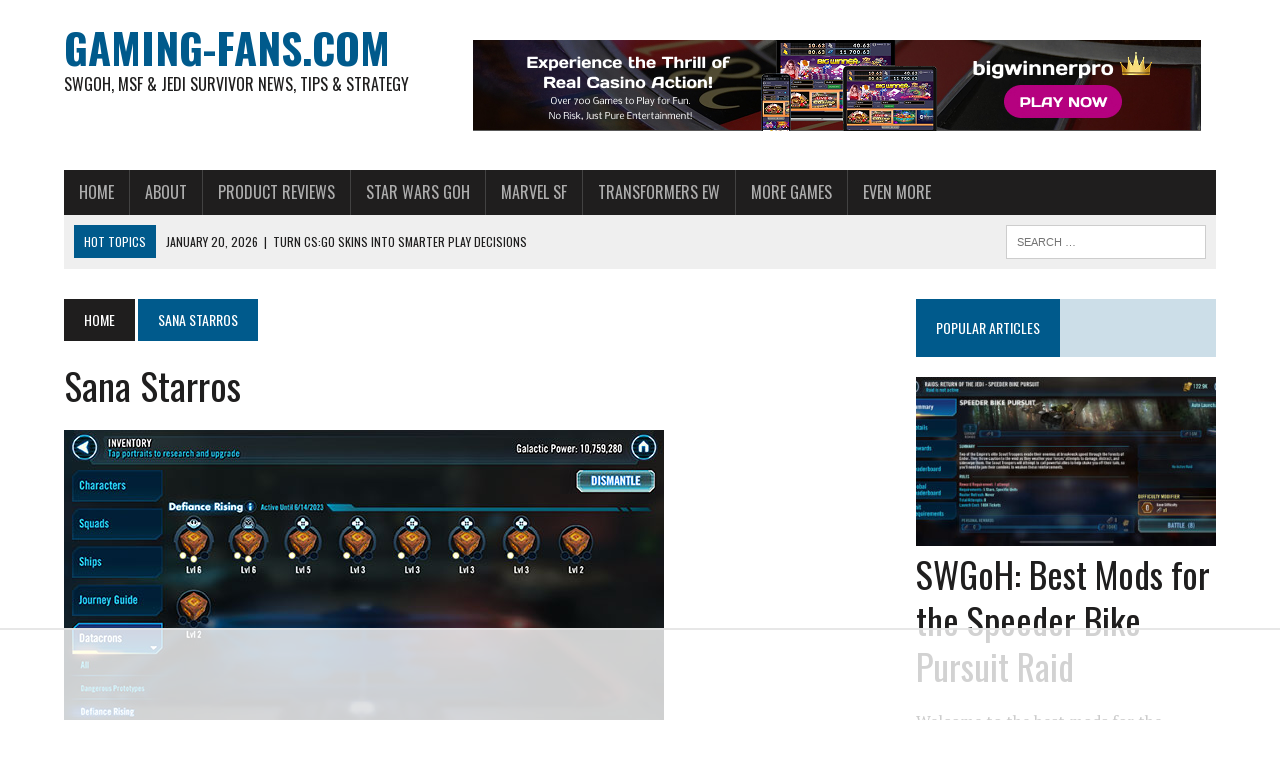

--- FILE ---
content_type: text/html; charset=UTF-8
request_url: https://gaming-fans.com/tag/sana-starros/
body_size: 28856
content:
<!DOCTYPE html>
<html class="no-js" dir="ltr" lang="en-US" prefix="og: https://ogp.me/ns#" prefix="og: https://ogp.me/ns#">
<head>
<meta charset="UTF-8">
<meta name="viewport" content="width=device-width, initial-scale=1.0">
<link rel="profile" href="http://gmpg.org/xfn/11" />
<script data-no-optimize="1" data-cfasync="false">!function(){"use strict";const t={adt_ei:{identityApiKey:"plainText",source:"url",type:"plaintext",priority:1},adt_eih:{identityApiKey:"sha256",source:"urlh",type:"hashed",priority:2},sh_kit:{identityApiKey:"sha256",source:"urlhck",type:"hashed",priority:3}},e=Object.keys(t);function i(t){return function(t){const e=t.match(/((?=([a-z0-9._!#$%+^&*()[\]<>-]+))\2@[a-z0-9._-]+\.[a-z0-9._-]+)/gi);return e?e[0]:""}(function(t){return t.replace(/\s/g,"")}(t.toLowerCase()))}!async function(){const n=new URL(window.location.href),o=n.searchParams;let a=null;const r=Object.entries(t).sort(([,t],[,e])=>t.priority-e.priority).map(([t])=>t);for(const e of r){const n=o.get(e),r=t[e];if(!n||!r)continue;const c=decodeURIComponent(n),d="plaintext"===r.type&&i(c),s="hashed"===r.type&&c;if(d||s){a={value:c,config:r};break}}if(a){const{value:t,config:e}=a;window.adthrive=window.adthrive||{},window.adthrive.cmd=window.adthrive.cmd||[],window.adthrive.cmd.push(function(){window.adthrive.identityApi({source:e.source,[e.identityApiKey]:t},({success:i,data:n})=>{i?window.adthrive.log("info","Plugin","detectEmails",`Identity API called with ${e.type} email: ${t}`,n):window.adthrive.log("warning","Plugin","detectEmails",`Failed to call Identity API with ${e.type} email: ${t}`,n)})})}!function(t,e){const i=new URL(e);t.forEach(t=>i.searchParams.delete(t)),history.replaceState(null,"",i.toString())}(e,n)}()}();
</script>	<style>img:is([sizes="auto" i], [sizes^="auto," i]) { contain-intrinsic-size: 3000px 1500px }</style>
	
		<!-- All in One SEO 4.9.3 - aioseo.com -->
	<meta name="robots" content="max-image-preview:large" />
	<link rel="canonical" href="https://gaming-fans.com/tag/sana-starros/" />
	<meta name="generator" content="All in One SEO (AIOSEO) 4.9.3" />
		<script type="application/ld+json" class="aioseo-schema">
			{"@context":"https:\/\/schema.org","@graph":[{"@type":"BreadcrumbList","@id":"https:\/\/gaming-fans.com\/tag\/sana-starros\/#breadcrumblist","itemListElement":[{"@type":"ListItem","@id":"https:\/\/gaming-fans.com#listItem","position":1,"name":"Home","item":"https:\/\/gaming-fans.com","nextItem":{"@type":"ListItem","@id":"https:\/\/gaming-fans.com\/tag\/sana-starros\/#listItem","name":"Sana Starros"}},{"@type":"ListItem","@id":"https:\/\/gaming-fans.com\/tag\/sana-starros\/#listItem","position":2,"name":"Sana Starros","previousItem":{"@type":"ListItem","@id":"https:\/\/gaming-fans.com#listItem","name":"Home"}}]},{"@type":"CollectionPage","@id":"https:\/\/gaming-fans.com\/tag\/sana-starros\/#collectionpage","url":"https:\/\/gaming-fans.com\/tag\/sana-starros\/","name":"Sana Starros | Gaming-Fans.com","inLanguage":"en-US","isPartOf":{"@id":"https:\/\/gaming-fans.com\/#website"},"breadcrumb":{"@id":"https:\/\/gaming-fans.com\/tag\/sana-starros\/#breadcrumblist"}},{"@type":"Organization","@id":"https:\/\/gaming-fans.com\/#organization","name":"Gaming-Fans.com","description":"SWGoH, MSF & Jedi Survivor News, Tips & Strategy","url":"https:\/\/gaming-fans.com\/"},{"@type":"WebSite","@id":"https:\/\/gaming-fans.com\/#website","url":"https:\/\/gaming-fans.com\/","name":"Gaming-Fans.com","description":"SWGoH, MSF & Jedi Survivor News, Tips & Strategy","inLanguage":"en-US","publisher":{"@id":"https:\/\/gaming-fans.com\/#organization"}}]}
		</script>
		<!-- All in One SEO -->


<script data-no-optimize="1" data-cfasync="false">
(function(w, d) {
	w.adthrive = w.adthrive || {};
	w.adthrive.cmd = w.adthrive.cmd || [];
	w.adthrive.plugin = 'adthrive-ads-3.10.0';
	w.adthrive.host = 'ads.adthrive.com';
	w.adthrive.integration = 'plugin';

	var commitParam = (w.adthriveCLS && w.adthriveCLS.bucket !== 'prod' && w.adthriveCLS.branch) ? '&commit=' + w.adthriveCLS.branch : '';

	var s = d.createElement('script');
	s.async = true;
	s.referrerpolicy='no-referrer-when-downgrade';
	s.src = 'https://' + w.adthrive.host + '/sites/636c59268c79c93182ace668/ads.min.js?referrer=' + w.encodeURIComponent(w.location.href) + commitParam + '&cb=' + (Math.floor(Math.random() * 100) + 1) + '';
	var n = d.getElementsByTagName('script')[0];
	n.parentNode.insertBefore(s, n);
})(window, document);
</script>
<link rel="dns-prefetch" href="https://ads.adthrive.com/"><link rel="preconnect" href="https://ads.adthrive.com/"><link rel="preconnect" href="https://ads.adthrive.com/" crossorigin>
<!-- Search Engine Optimization by Rank Math - https://rankmath.com/ -->
<title>Sana Starros | Gaming-Fans.com</title>
<link data-rocket-preload as="style" href="https://fonts.googleapis.com/css?family=PT%20Serif%3A300%2C400%2C400italic%2C600%2C700%7COswald%3A300%2C400%2C400italic%2C600%2C700&#038;display=swap" rel="preload">
<link href="https://fonts.googleapis.com/css?family=PT%20Serif%3A300%2C400%2C400italic%2C600%2C700%7COswald%3A300%2C400%2C400italic%2C600%2C700&#038;display=swap" media="print" onload="this.media=&#039;all&#039;" rel="stylesheet">
<noscript><link rel="stylesheet" href="https://fonts.googleapis.com/css?family=PT%20Serif%3A300%2C400%2C400italic%2C600%2C700%7COswald%3A300%2C400%2C400italic%2C600%2C700&#038;display=swap"></noscript>
<meta name="robots" content="follow, noindex"/>
<meta property="og:locale" content="en_US" />
<meta property="og:type" content="article" />
<meta property="og:title" content="Sana Starros - Gaming-Fans.com" />
<meta property="og:url" content="https://gaming-fans.com/tag/sana-starros/" />
<meta property="og:site_name" content="Gaming-Fans.com" />
<meta name="twitter:card" content="summary_large_image" />
<meta name="twitter:title" content="Sana Starros - Gaming-Fans.com" />
<meta name="twitter:label1" content="Posts" />
<meta name="twitter:data1" content="4" />
<script type="application/ld+json" class="rank-math-schema">{"@context":"https://schema.org","@graph":[{"@type":"Person","@id":"https://gaming-fans.com/#person","name":"Gaming-Fans.com"},{"@type":"WebSite","@id":"https://gaming-fans.com/#website","url":"https://gaming-fans.com","name":"Gaming-Fans.com","publisher":{"@id":"https://gaming-fans.com/#person"},"inLanguage":"en-US"},{"@type":"CollectionPage","@id":"https://gaming-fans.com/tag/sana-starros/#webpage","url":"https://gaming-fans.com/tag/sana-starros/","name":"Sana Starros - Gaming-Fans.com","isPartOf":{"@id":"https://gaming-fans.com/#website"},"inLanguage":"en-US"}]}</script>
<!-- /Rank Math WordPress SEO plugin -->

<link rel='dns-prefetch' href='//cdnjs.cloudflare.com' />
<link rel='dns-prefetch' href='//www.googletagmanager.com' />
<link rel='dns-prefetch' href='//fonts.googleapis.com' />
<link href='https://fonts.gstatic.com' crossorigin rel='preconnect' />
<link rel="alternate" type="application/rss+xml" title="Gaming-Fans.com &raquo; Feed" href="https://gaming-fans.com/feed/" />
<link rel="alternate" type="application/rss+xml" title="Gaming-Fans.com &raquo; Comments Feed" href="https://gaming-fans.com/comments/feed/" />
<link rel="alternate" type="application/rss+xml" title="Gaming-Fans.com &raquo; Sana Starros Tag Feed" href="https://gaming-fans.com/tag/sana-starros/feed/" />
<style id='wp-emoji-styles-inline-css' type='text/css'>

	img.wp-smiley, img.emoji {
		display: inline !important;
		border: none !important;
		box-shadow: none !important;
		height: 1em !important;
		width: 1em !important;
		margin: 0 0.07em !important;
		vertical-align: -0.1em !important;
		background: none !important;
		padding: 0 !important;
	}
</style>
<link rel='stylesheet' id='wp-block-library-css' href='https://gaming-fans.com/wp-includes/css/dist/block-library/style.min.css?ver=6.8.3' type='text/css' media='all' />
<style id='classic-theme-styles-inline-css' type='text/css'>
/*! This file is auto-generated */
.wp-block-button__link{color:#fff;background-color:#32373c;border-radius:9999px;box-shadow:none;text-decoration:none;padding:calc(.667em + 2px) calc(1.333em + 2px);font-size:1.125em}.wp-block-file__button{background:#32373c;color:#fff;text-decoration:none}
</style>
<link rel='stylesheet' id='aioseo/css/src/vue/standalone/blocks/table-of-contents/global.scss-css' href='https://gaming-fans.com/wp-content/plugins/all-in-one-seo-pack/dist/Lite/assets/css/table-of-contents/global.e90f6d47.css?ver=4.9.3' type='text/css' media='all' />
<style id='global-styles-inline-css' type='text/css'>
:root{--wp--preset--aspect-ratio--square: 1;--wp--preset--aspect-ratio--4-3: 4/3;--wp--preset--aspect-ratio--3-4: 3/4;--wp--preset--aspect-ratio--3-2: 3/2;--wp--preset--aspect-ratio--2-3: 2/3;--wp--preset--aspect-ratio--16-9: 16/9;--wp--preset--aspect-ratio--9-16: 9/16;--wp--preset--color--black: #000000;--wp--preset--color--cyan-bluish-gray: #abb8c3;--wp--preset--color--white: #ffffff;--wp--preset--color--pale-pink: #f78da7;--wp--preset--color--vivid-red: #cf2e2e;--wp--preset--color--luminous-vivid-orange: #ff6900;--wp--preset--color--luminous-vivid-amber: #fcb900;--wp--preset--color--light-green-cyan: #7bdcb5;--wp--preset--color--vivid-green-cyan: #00d084;--wp--preset--color--pale-cyan-blue: #8ed1fc;--wp--preset--color--vivid-cyan-blue: #0693e3;--wp--preset--color--vivid-purple: #9b51e0;--wp--preset--gradient--vivid-cyan-blue-to-vivid-purple: linear-gradient(135deg,rgba(6,147,227,1) 0%,rgb(155,81,224) 100%);--wp--preset--gradient--light-green-cyan-to-vivid-green-cyan: linear-gradient(135deg,rgb(122,220,180) 0%,rgb(0,208,130) 100%);--wp--preset--gradient--luminous-vivid-amber-to-luminous-vivid-orange: linear-gradient(135deg,rgba(252,185,0,1) 0%,rgba(255,105,0,1) 100%);--wp--preset--gradient--luminous-vivid-orange-to-vivid-red: linear-gradient(135deg,rgba(255,105,0,1) 0%,rgb(207,46,46) 100%);--wp--preset--gradient--very-light-gray-to-cyan-bluish-gray: linear-gradient(135deg,rgb(238,238,238) 0%,rgb(169,184,195) 100%);--wp--preset--gradient--cool-to-warm-spectrum: linear-gradient(135deg,rgb(74,234,220) 0%,rgb(151,120,209) 20%,rgb(207,42,186) 40%,rgb(238,44,130) 60%,rgb(251,105,98) 80%,rgb(254,248,76) 100%);--wp--preset--gradient--blush-light-purple: linear-gradient(135deg,rgb(255,206,236) 0%,rgb(152,150,240) 100%);--wp--preset--gradient--blush-bordeaux: linear-gradient(135deg,rgb(254,205,165) 0%,rgb(254,45,45) 50%,rgb(107,0,62) 100%);--wp--preset--gradient--luminous-dusk: linear-gradient(135deg,rgb(255,203,112) 0%,rgb(199,81,192) 50%,rgb(65,88,208) 100%);--wp--preset--gradient--pale-ocean: linear-gradient(135deg,rgb(255,245,203) 0%,rgb(182,227,212) 50%,rgb(51,167,181) 100%);--wp--preset--gradient--electric-grass: linear-gradient(135deg,rgb(202,248,128) 0%,rgb(113,206,126) 100%);--wp--preset--gradient--midnight: linear-gradient(135deg,rgb(2,3,129) 0%,rgb(40,116,252) 100%);--wp--preset--font-size--small: 13px;--wp--preset--font-size--medium: 20px;--wp--preset--font-size--large: 36px;--wp--preset--font-size--x-large: 42px;--wp--preset--spacing--20: 0.44rem;--wp--preset--spacing--30: 0.67rem;--wp--preset--spacing--40: 1rem;--wp--preset--spacing--50: 1.5rem;--wp--preset--spacing--60: 2.25rem;--wp--preset--spacing--70: 3.38rem;--wp--preset--spacing--80: 5.06rem;--wp--preset--shadow--natural: 6px 6px 9px rgba(0, 0, 0, 0.2);--wp--preset--shadow--deep: 12px 12px 50px rgba(0, 0, 0, 0.4);--wp--preset--shadow--sharp: 6px 6px 0px rgba(0, 0, 0, 0.2);--wp--preset--shadow--outlined: 6px 6px 0px -3px rgba(255, 255, 255, 1), 6px 6px rgba(0, 0, 0, 1);--wp--preset--shadow--crisp: 6px 6px 0px rgba(0, 0, 0, 1);}:where(.is-layout-flex){gap: 0.5em;}:where(.is-layout-grid){gap: 0.5em;}body .is-layout-flex{display: flex;}.is-layout-flex{flex-wrap: wrap;align-items: center;}.is-layout-flex > :is(*, div){margin: 0;}body .is-layout-grid{display: grid;}.is-layout-grid > :is(*, div){margin: 0;}:where(.wp-block-columns.is-layout-flex){gap: 2em;}:where(.wp-block-columns.is-layout-grid){gap: 2em;}:where(.wp-block-post-template.is-layout-flex){gap: 1.25em;}:where(.wp-block-post-template.is-layout-grid){gap: 1.25em;}.has-black-color{color: var(--wp--preset--color--black) !important;}.has-cyan-bluish-gray-color{color: var(--wp--preset--color--cyan-bluish-gray) !important;}.has-white-color{color: var(--wp--preset--color--white) !important;}.has-pale-pink-color{color: var(--wp--preset--color--pale-pink) !important;}.has-vivid-red-color{color: var(--wp--preset--color--vivid-red) !important;}.has-luminous-vivid-orange-color{color: var(--wp--preset--color--luminous-vivid-orange) !important;}.has-luminous-vivid-amber-color{color: var(--wp--preset--color--luminous-vivid-amber) !important;}.has-light-green-cyan-color{color: var(--wp--preset--color--light-green-cyan) !important;}.has-vivid-green-cyan-color{color: var(--wp--preset--color--vivid-green-cyan) !important;}.has-pale-cyan-blue-color{color: var(--wp--preset--color--pale-cyan-blue) !important;}.has-vivid-cyan-blue-color{color: var(--wp--preset--color--vivid-cyan-blue) !important;}.has-vivid-purple-color{color: var(--wp--preset--color--vivid-purple) !important;}.has-black-background-color{background-color: var(--wp--preset--color--black) !important;}.has-cyan-bluish-gray-background-color{background-color: var(--wp--preset--color--cyan-bluish-gray) !important;}.has-white-background-color{background-color: var(--wp--preset--color--white) !important;}.has-pale-pink-background-color{background-color: var(--wp--preset--color--pale-pink) !important;}.has-vivid-red-background-color{background-color: var(--wp--preset--color--vivid-red) !important;}.has-luminous-vivid-orange-background-color{background-color: var(--wp--preset--color--luminous-vivid-orange) !important;}.has-luminous-vivid-amber-background-color{background-color: var(--wp--preset--color--luminous-vivid-amber) !important;}.has-light-green-cyan-background-color{background-color: var(--wp--preset--color--light-green-cyan) !important;}.has-vivid-green-cyan-background-color{background-color: var(--wp--preset--color--vivid-green-cyan) !important;}.has-pale-cyan-blue-background-color{background-color: var(--wp--preset--color--pale-cyan-blue) !important;}.has-vivid-cyan-blue-background-color{background-color: var(--wp--preset--color--vivid-cyan-blue) !important;}.has-vivid-purple-background-color{background-color: var(--wp--preset--color--vivid-purple) !important;}.has-black-border-color{border-color: var(--wp--preset--color--black) !important;}.has-cyan-bluish-gray-border-color{border-color: var(--wp--preset--color--cyan-bluish-gray) !important;}.has-white-border-color{border-color: var(--wp--preset--color--white) !important;}.has-pale-pink-border-color{border-color: var(--wp--preset--color--pale-pink) !important;}.has-vivid-red-border-color{border-color: var(--wp--preset--color--vivid-red) !important;}.has-luminous-vivid-orange-border-color{border-color: var(--wp--preset--color--luminous-vivid-orange) !important;}.has-luminous-vivid-amber-border-color{border-color: var(--wp--preset--color--luminous-vivid-amber) !important;}.has-light-green-cyan-border-color{border-color: var(--wp--preset--color--light-green-cyan) !important;}.has-vivid-green-cyan-border-color{border-color: var(--wp--preset--color--vivid-green-cyan) !important;}.has-pale-cyan-blue-border-color{border-color: var(--wp--preset--color--pale-cyan-blue) !important;}.has-vivid-cyan-blue-border-color{border-color: var(--wp--preset--color--vivid-cyan-blue) !important;}.has-vivid-purple-border-color{border-color: var(--wp--preset--color--vivid-purple) !important;}.has-vivid-cyan-blue-to-vivid-purple-gradient-background{background: var(--wp--preset--gradient--vivid-cyan-blue-to-vivid-purple) !important;}.has-light-green-cyan-to-vivid-green-cyan-gradient-background{background: var(--wp--preset--gradient--light-green-cyan-to-vivid-green-cyan) !important;}.has-luminous-vivid-amber-to-luminous-vivid-orange-gradient-background{background: var(--wp--preset--gradient--luminous-vivid-amber-to-luminous-vivid-orange) !important;}.has-luminous-vivid-orange-to-vivid-red-gradient-background{background: var(--wp--preset--gradient--luminous-vivid-orange-to-vivid-red) !important;}.has-very-light-gray-to-cyan-bluish-gray-gradient-background{background: var(--wp--preset--gradient--very-light-gray-to-cyan-bluish-gray) !important;}.has-cool-to-warm-spectrum-gradient-background{background: var(--wp--preset--gradient--cool-to-warm-spectrum) !important;}.has-blush-light-purple-gradient-background{background: var(--wp--preset--gradient--blush-light-purple) !important;}.has-blush-bordeaux-gradient-background{background: var(--wp--preset--gradient--blush-bordeaux) !important;}.has-luminous-dusk-gradient-background{background: var(--wp--preset--gradient--luminous-dusk) !important;}.has-pale-ocean-gradient-background{background: var(--wp--preset--gradient--pale-ocean) !important;}.has-electric-grass-gradient-background{background: var(--wp--preset--gradient--electric-grass) !important;}.has-midnight-gradient-background{background: var(--wp--preset--gradient--midnight) !important;}.has-small-font-size{font-size: var(--wp--preset--font-size--small) !important;}.has-medium-font-size{font-size: var(--wp--preset--font-size--medium) !important;}.has-large-font-size{font-size: var(--wp--preset--font-size--large) !important;}.has-x-large-font-size{font-size: var(--wp--preset--font-size--x-large) !important;}
:where(.wp-block-post-template.is-layout-flex){gap: 1.25em;}:where(.wp-block-post-template.is-layout-grid){gap: 1.25em;}
:where(.wp-block-columns.is-layout-flex){gap: 2em;}:where(.wp-block-columns.is-layout-grid){gap: 2em;}
:root :where(.wp-block-pullquote){font-size: 1.5em;line-height: 1.6;}
</style>
<link rel='stylesheet' id='affiliatable_swiper_css-css' href='https://cdnjs.cloudflare.com/ajax/libs/Swiper/8.4.5/swiper-bundle.min.css?ver=6.8.3' type='text/css' media='all' />
<link rel='stylesheet' id='affiliatable_css-css' href='https://gaming-fans.com/wp-content/plugins/affiliatable-plugin/css/styles.css?ver=6.8.3' type='text/css' media='all' />
<link rel='stylesheet' id='mh-style-css' href='https://gaming-fans.com/wp-content/themes/mh-newsdesk/style.css?ver=1.4.4' type='text/css' media='all' />
<link rel='stylesheet' id='mh-font-awesome-css' href='https://gaming-fans.com/wp-content/themes/mh-newsdesk/includes/font-awesome.min.css' type='text/css' media='all' />

<script type="text/javascript" src="https://gaming-fans.com/wp-includes/js/jquery/jquery.min.js?ver=3.7.1" id="jquery-core-js"></script>
<script type="text/javascript" src="https://gaming-fans.com/wp-includes/js/jquery/jquery-migrate.min.js?ver=3.4.1" id="jquery-migrate-js"></script>
<script type="text/javascript" src="https://gaming-fans.com/wp-content/cache/autoptimize/js/autoptimize_single_a65aba94314a27192044827eebe7f689.js?ver=6.8.3" id="mh-scripts-js"></script>

<!-- Google tag (gtag.js) snippet added by Site Kit -->
<!-- Google Analytics snippet added by Site Kit -->
<script type="text/javascript" src="https://www.googletagmanager.com/gtag/js?id=GT-WF7LLJ9" id="google_gtagjs-js" async></script>
<script type="text/javascript" id="google_gtagjs-js-after">
/* <![CDATA[ */
window.dataLayer = window.dataLayer || [];function gtag(){dataLayer.push(arguments);}
gtag("set","linker",{"domains":["gaming-fans.com"]});
gtag("js", new Date());
gtag("set", "developer_id.dZTNiMT", true);
gtag("config", "GT-WF7LLJ9");
/* ]]> */
</script>
<link rel="https://api.w.org/" href="https://gaming-fans.com/wp-json/" /><link rel="alternate" title="JSON" type="application/json" href="https://gaming-fans.com/wp-json/wp/v2/tags/2154" /><link rel="EditURI" type="application/rsd+xml" title="RSD" href="https://gaming-fans.com/xmlrpc.php?rsd" />
<meta name="generator" content="WordPress 6.8.3" />
<meta name="generator" content="Site Kit by Google 1.170.0" /><!-- Google tag (gtag.js) -->
<script async src="https://www.googletagmanager.com/gtag/js?id=UA-86891103-1"></script>
<script>
  window.dataLayer = window.dataLayer || [];
  function gtag(){dataLayer.push(arguments);}
  gtag('js', new Date());

  gtag('config', 'UA-86891103-1');
</script>
	<style type="text/css">
    	    	    	    				.header-top, .header-nav ul li:hover > ul, .footer-ad-wrap, .footer-1, .footer-2, .footer-3, .footer-bottom { background: #efefef; }
			.social-nav a { color: #efefef; }
    	    	    				.header-nav li a, .main-nav li a, .footer-nav li a, .social-nav .fa-mh-social, .mh-footer, .mh-footer a, .mh-footer .wp-caption-text, .footer-widgets .widget-title { color: #adadad; }
    		</style>
    <!--[if lt IE 9]>
<script src="https://gaming-fans.com/wp-content/themes/mh-newsdesk/js/css3-mediaqueries.js"></script>
<![endif]-->

<!-- Google AdSense meta tags added by Site Kit -->
<meta name="google-adsense-platform-account" content="ca-host-pub-2644536267352236">
<meta name="google-adsense-platform-domain" content="sitekit.withgoogle.com">
<!-- End Google AdSense meta tags added by Site Kit -->
      <meta name="onesignal" content="wordpress-plugin"/>
            <script>

      window.OneSignalDeferred = window.OneSignalDeferred || [];

      OneSignalDeferred.push(function(OneSignal) {
        var oneSignal_options = {};
        window._oneSignalInitOptions = oneSignal_options;

        oneSignal_options['serviceWorkerParam'] = { scope: '/wp-content/plugins/onesignal-free-web-push-notifications/sdk_files/push/onesignal/' };
oneSignal_options['serviceWorkerPath'] = 'OneSignalSDKWorker.js';

        OneSignal.Notifications.setDefaultUrl("https://gaming-fans.com");

        oneSignal_options['wordpress'] = true;
oneSignal_options['appId'] = '5c1073ff-1bd3-498c-86d3-45b88d651c27';
oneSignal_options['allowLocalhostAsSecureOrigin'] = true;
oneSignal_options['welcomeNotification'] = { };
oneSignal_options['welcomeNotification']['disable'] = true;
oneSignal_options['path'] = "https://gaming-fans.com/wp-content/plugins/onesignal-free-web-push-notifications/sdk_files/";
oneSignal_options['safari_web_id'] = "web.onesignal.auto.41aef4b6-51a4-4778-92bc-f3aa3e26acde";
oneSignal_options['promptOptions'] = { };
              OneSignal.init(window._oneSignalInitOptions);
                    });

      function documentInitOneSignal() {
        var oneSignal_elements = document.getElementsByClassName("OneSignal-prompt");

        var oneSignalLinkClickHandler = function(event) { OneSignal.Notifications.requestPermission(); event.preventDefault(); };        for(var i = 0; i < oneSignal_elements.length; i++)
          oneSignal_elements[i].addEventListener('click', oneSignalLinkClickHandler, false);
      }

      if (document.readyState === 'complete') {
           documentInitOneSignal();
      }
      else {
           window.addEventListener("load", function(event){
               documentInitOneSignal();
          });
      }
    </script>
<style type="text/css" id="custom-background-css">
body.custom-background { background-color: #ffffff; }
</style>
	<link rel="me" href="https://twitter.com/GamingFansDFN"><meta name="twitter:partner" content="tfwp"><link rel="icon" href="https://gaming-fans.com/wp-content/uploads/2017/03/cropped-Gaming-Fans_Logo-32x32.jpg" sizes="32x32" />
<link rel="icon" href="https://gaming-fans.com/wp-content/uploads/2017/03/cropped-Gaming-Fans_Logo-192x192.jpg" sizes="192x192" />
<link rel="apple-touch-icon" href="https://gaming-fans.com/wp-content/uploads/2017/03/cropped-Gaming-Fans_Logo-180x180.jpg" />
<meta name="msapplication-TileImage" content="https://gaming-fans.com/wp-content/uploads/2017/03/cropped-Gaming-Fans_Logo-270x270.jpg" />

<meta name="twitter:card" content="summary"><meta name="twitter:title" content="Tag: Sana Starros"><meta name="twitter:site" content="@GamingFansDFN">
		<style type="text/css" id="wp-custom-css">
			.mh-sidebar, .home-sidebar { display: block; float: right; width: 300px; }
.main-nav li.page-item-15749 a, .main-nav li.page-item-17245 a, .main-nav li.page-item-17247 a {
	display: none;
}
.mh-footer {
	background: #005a8c !important;
}
.home #mh_newsdesk_posts_large-2, .home #mh_newsdesk_posts_grid-4 {
	display: none;
}
.page-template-template-front.page-id-15331 #mh_newsdesk_posts_large-3 {
	display: none !important;
}
.page-template-template-front.page-id-15331 #mh_newsdesk_posts_large-2 {
	display: block !important;
}

body.blog .posted-on,
body.blog .post-author,
body.blog .post-comments,
body.blog .entry-taxonomy {
  display: none;
}
.gt_switcher_wrapper {
    z-index: 9;
}		</style>
		<meta name="generator" content="WP Rocket 3.20.1.2" data-wpr-features="wpr_preload_links wpr_desktop" /></head>
<body class="archive tag tag-sana-starros tag-2154 custom-background wp-theme-mh-newsdesk mh-right-sb mh-loop-layout2" itemscope="itemscope" itemtype="http://schema.org/WebPage">
<div data-rocket-location-hash="a8c20a22562c382c142210f539d1a3e3" id="mh-wrapper">
<header data-rocket-location-hash="1f3a21e7c73b0b0cf891c93b5117c1b0" class="mh-header" itemscope="itemscope" itemtype="http://schema.org/WPHeader">
	<div data-rocket-location-hash="4d5fa2cbbd2df4fb44b7d77a98cc25d1" class="header-wrap clearfix">
				<div class="mh-col mh-1-3 header-logo">
			<a href="https://gaming-fans.com/" title="Gaming-Fans.com" rel="home" data-wpel-link="internal">
<div class="logo-wrap" role="banner">
<div class="logo">
<h1 class="logo-title">Gaming-Fans.com</h1>
<h2 class="logo-tagline">SWGoH, MSF &amp; Jedi Survivor News, Tips &amp; Strategy</h2>
</div>
</div>
</a>
		</div>
		<aside id="custom_html-38" class="widget_text mh-col mh-2-3 widget_custom_html"><div class="widget_text header-ad"><div data-rocket-location-hash="a9bfa8b82a417cefcca1d3c58a8c7dd7" class="textwidget custom-html-widget"><!-- Gaming-Fans 728x90 Banner Ad -->
<div style="width:728px; height:90px; margin: 20px auto; text-align:center;">
  <a href="https://www.bigwinnerpro.com/index.php?gamingfans" target="_blank" rel="noopener noreferrer external" data-wpel-link="external">
    <img src="https://gaming-fans.com/wp-content/uploads/2025/03/728x90.jpg" alt="Big Winner Pro Ad" width="728" height="90" style="border:0;">
  </a>
</div>
</div></div></aside>	</div>
	<div data-rocket-location-hash="4653580de62f8ba5ca3b1b4d3070c04d" class="header-menu clearfix">
		<nav class="main-nav clearfix" itemscope="itemscope" itemtype="http://schema.org/SiteNavigationElement">
			<div class="menu"><ul>
<li class="page_item page-item-17599"><a href="https://gaming-fans.com/" data-wpel-link="internal">Home</a></li>
<li class="page_item page-item-10001"><a href="https://gaming-fans.com/about/" data-wpel-link="internal">About</a></li>
<li class="page_item page-item-17245"><a href="https://gaming-fans.com/advertise/" data-wpel-link="internal">Advertise</a></li>
<li class="page_item page-item-17247"><a href="https://gaming-fans.com/gdpr/" data-wpel-link="internal">GDPR</a></li>
<li class="page_item page-item-22396"><a href="https://gaming-fans.com/product-reviews/" data-wpel-link="internal">Product Reviews</a></li>
<li class="page_item page-item-12 page_item_has_children"><a href="https://gaming-fans.com/star-wars-goh/" data-wpel-link="internal">Star Wars GOH</a>
<ul class='children'>
	<li class="page_item page-item-59"><a href="https://gaming-fans.com/star-wars-goh/mods/" data-wpel-link="internal">Mods</a></li>
	<li class="page_item page-item-11776"><a href="https://gaming-fans.com/star-wars-goh/relics/" data-wpel-link="internal">Relics</a></li>
	<li class="page_item page-item-17644 page_item_has_children"><a href="https://gaming-fans.com/star-wars-goh/omicron-abilities-materials/" data-wpel-link="internal">Omicron Abilities &#038; Materials</a>
	<ul class='children'>
		<li class="page_item page-item-1154 page_item_has_children"><a href="https://gaming-fans.com/star-wars-goh/omicron-abilities-materials/zeta-material-use/" data-wpel-link="internal">Zeta Materials &#038; Abilities</a>
		<ul class='children'>
			<li class="page_item page-item-2111"><a href="https://gaming-fans.com/star-wars-goh/omicron-abilities-materials/zeta-material-use/best-swgoh-zeta-abilities/" data-wpel-link="internal">Best SWGoH Zeta Abilities</a></li>
		</ul>
</li>
	</ul>
</li>
	<li class="page_item page-item-13531"><a href="https://gaming-fans.com/star-wars-goh/galactic-legend-events/" data-wpel-link="internal">Galactic Legend Events</a></li>
	<li class="page_item page-item-734 page_item_has_children"><a href="https://gaming-fans.com/star-wars-goh/swgoh-resources/" data-wpel-link="internal">SWGoH Resources</a>
	<ul class='children'>
		<li class="page_item page-item-957"><a href="https://gaming-fans.com/star-wars-goh/swgoh-resources/buffs-debuffs-list/" data-wpel-link="internal">Buffs &#038; Debuffs List</a></li>
		<li class="page_item page-item-391"><a href="https://gaming-fans.com/star-wars-goh/swgoh-resources/swgoh-acronyms-definitions/" data-wpel-link="internal">SWGoH Acronyms &#038; Definitions</a></li>
		<li class="page_item page-item-3502 page_item_has_children"><a href="https://gaming-fans.com/star-wars-goh/swgoh-resources/swgoh-events-calendar/" data-wpel-link="internal">SWGoH Events Calendar</a>
		<ul class='children'>
			<li class="page_item page-item-4221"><a href="https://gaming-fans.com/star-wars-goh/swgoh-resources/swgoh-events-calendar/gaming-fans-com-swgoh-content-schedule/" data-wpel-link="internal">Gaming-fans.com SWGoH Content Schedule</a></li>
		</ul>
</li>
		<li class="page_item page-item-158"><a href="https://gaming-fans.com/star-wars-goh/swgoh-resources/monthly-characters-for-the-daily-login/" data-wpel-link="internal">Monthly Characters for the Daily Login</a></li>
		<li class="page_item page-item-440"><a href="https://gaming-fans.com/star-wars-goh/swgoh-resources/looking-for-a-swgoh-guild/" data-wpel-link="internal">Looking for a SWGoH Guild?</a></li>
		<li class="page_item page-item-8348"><a href="https://gaming-fans.com/star-wars-goh/swgoh-resources/swgoh-events/" data-wpel-link="internal">SWGoH Events</a></li>
		<li class="page_item page-item-4850"><a href="https://gaming-fans.com/star-wars-goh/swgoh-resources/swgoh-gamechangers/" data-wpel-link="internal">SWGoH GameChangers</a></li>
		<li class="page_item page-item-9233"><a href="https://gaming-fans.com/star-wars-goh/swgoh-resources/changing-your-swgoh-payout-time/" data-wpel-link="internal">Changing Your SWGoH Payout Time</a></li>
		<li class="page_item page-item-3645"><a href="https://gaming-fans.com/star-wars-goh/swgoh-resources/swgoh-consulting/" data-wpel-link="internal">SWGoH Consulting</a></li>
		<li class="page_item page-item-10422 page_item_has_children"><a href="https://gaming-fans.com/star-wars-goh/swgoh-resources/old-swgoh-content/" data-wpel-link="internal">Old SWGoH Content</a>
		<ul class='children'>
			<li class="page_item page-item-21 page_item_has_children"><a href="https://gaming-fans.com/star-wars-goh/swgoh-resources/old-swgoh-content/battles/" data-wpel-link="internal">Game Modes</a>
			<ul class='children'>
				<li class="page_item page-item-142"><a href="https://gaming-fans.com/star-wars-goh/swgoh-resources/old-swgoh-content/battles/ships/" data-wpel-link="internal">Ships</a></li>
				<li class="page_item page-item-27"><a href="https://gaming-fans.com/star-wars-goh/swgoh-resources/old-swgoh-content/battles/guilds-raids/" data-wpel-link="internal">Guilds &#038; Raids</a></li>
			</ul>
</li>
			<li class="page_item page-item-5664"><a href="https://gaming-fans.com/star-wars-goh/swgoh-resources/old-swgoh-content/swgoh-farming-list/" data-wpel-link="internal">SWGoH Farming List</a></li>
			<li class="page_item page-item-2660"><a href="https://gaming-fans.com/star-wars-goh/swgoh-resources/old-swgoh-content/swgoh-character-rankings/" data-wpel-link="internal">SWGoH Rankings</a></li>
			<li class="page_item page-item-36"><a href="https://gaming-fans.com/star-wars-goh/swgoh-resources/old-swgoh-content/star-wars-goh-for-free/" data-wpel-link="internal">Star Wars GOH for FREE</a></li>
			<li class="page_item page-item-2839"><a href="https://gaming-fans.com/star-wars-goh/swgoh-resources/old-swgoh-content/swgoh-advanced/" data-wpel-link="internal">SWGoH Advanced</a></li>
			<li class="page_item page-item-5098 page_item_has_children"><a href="https://gaming-fans.com/star-wars-goh/swgoh-resources/old-swgoh-content/walkthrough-videos/" data-wpel-link="internal">Walkthrough Videos</a>
			<ul class='children'>
				<li class="page_item page-item-5103"><a href="https://gaming-fans.com/star-wars-goh/swgoh-resources/old-swgoh-content/walkthrough-videos/territory-battles-videos/" data-wpel-link="internal">Territory Battles Videos</a></li>
			</ul>
</li>
		</ul>
</li>
	</ul>
</li>
	<li class="page_item page-item-23862"><a href="https://gaming-fans.com/star-wars-goh/datacrons/" data-wpel-link="internal">Datacrons</a></li>
	<li class="page_item page-item-11527"><a href="https://gaming-fans.com/star-wars-goh/territory-battles/" data-wpel-link="internal">Territory Battles</a></li>
	<li class="page_item page-item-2805 page_item_has_children"><a href="https://gaming-fans.com/star-wars-goh/swgoh-101/" data-wpel-link="internal">SWGoH 101</a>
	<ul class='children'>
		<li class="page_item page-item-4506 page_item_has_children"><a href="https://gaming-fans.com/star-wars-goh/swgoh-101/swgoh-101-comprehensive-mod-guide/" data-wpel-link="internal">SWGoH 101: The Comprehensive Mod Guide</a>
		<ul class='children'>
			<li class="page_item page-item-8496"><a href="https://gaming-fans.com/star-wars-goh/swgoh-101/swgoh-101-comprehensive-mod-guide/swgoh-101-mod-guide-mod-views-and-in-game-recommendations/" data-wpel-link="internal">SWGoH 101 Mod Guide: Mod Views and In-Game Recommendations</a></li>
			<li class="page_item page-item-4509"><a href="https://gaming-fans.com/star-wars-goh/swgoh-101/swgoh-101-comprehensive-mod-guide/swgoh-101-mod-guide-dotsrarities-mod-levels/" data-wpel-link="internal">SWGoH 101 Mod Guide: Dots/Rarities and Mod Levels</a></li>
			<li class="page_item page-item-4517"><a href="https://gaming-fans.com/star-wars-goh/swgoh-101/swgoh-101-comprehensive-mod-guide/swgoh-101-mod-guide-colorsqualities/" data-wpel-link="internal">SWGoH 101 Mod Guide: Colors/Qualities</a></li>
			<li class="page_item page-item-4542"><a href="https://gaming-fans.com/star-wars-goh/swgoh-101/swgoh-101-comprehensive-mod-guide/swgoh-101-mod-guide-shapes/" data-wpel-link="internal">SWGoH 101 Mod Guide: Shapes</a></li>
			<li class="page_item page-item-4557"><a href="https://gaming-fans.com/star-wars-goh/swgoh-101/swgoh-101-comprehensive-mod-guide/swgoh-101-mod-guide-sets/" data-wpel-link="internal">SWGoH 101 Mod Guide: Sets</a></li>
			<li class="page_item page-item-4592"><a href="https://gaming-fans.com/star-wars-goh/swgoh-101/swgoh-101-comprehensive-mod-guide/swgoh-101-mod-guide-primary-secondary-stats/" data-wpel-link="internal">SWGoH 101 Mod Guide: Primary and Secondary Stats</a></li>
			<li class="page_item page-item-4598"><a href="https://gaming-fans.com/star-wars-goh/swgoh-101/swgoh-101-comprehensive-mod-guide/swgoh-101-mod-guide-understanding-mod-stats/" data-wpel-link="internal">SWGoH 101 Mod Guide: Understanding Mod Stats</a></li>
			<li class="page_item page-item-4602"><a href="https://gaming-fans.com/star-wars-goh/swgoh-101/swgoh-101-comprehensive-mod-guide/swgoh-101-mod-guide-speed-aka-holy-grail/" data-wpel-link="internal">SWGoH 101 Mod Guide: Speed, aka The Holy Grail</a></li>
			<li class="page_item page-item-4607"><a href="https://gaming-fans.com/star-wars-goh/swgoh-101/swgoh-101-comprehensive-mod-guide/swgoh-101-mod-guide-mod-farming/" data-wpel-link="internal">SWGoH 101 Mod Guide: Mod Farming</a></li>
			<li class="page_item page-item-8500 page_item_has_children"><a href="https://gaming-fans.com/star-wars-goh/swgoh-101/swgoh-101-comprehensive-mod-guide/swgoh-101-mod-guide-guide-to-mod-slicing/" data-wpel-link="internal">SWGoH 101 Mod Guide: Guide to Mod Slicing</a>
			<ul class='children'>
				<li class="page_item page-item-8503"><a href="https://gaming-fans.com/star-wars-goh/swgoh-101/swgoh-101-comprehensive-mod-guide/swgoh-101-mod-guide-guide-to-mod-slicing/swgoh-101-mod-guide-mod-slicing-how-to-mod-salvage/" data-wpel-link="internal">SWGoH 101 Mod Guide: Mod Slicing &#8211; How To &#038; Mod Salvage</a></li>
				<li class="page_item page-item-8505"><a href="https://gaming-fans.com/star-wars-goh/swgoh-101/swgoh-101-comprehensive-mod-guide/swgoh-101-mod-guide-guide-to-mod-slicing/swgoh-101-mod-guide-mod-slicing-5a-to-6e-slicing/" data-wpel-link="internal">SWGoH 101 Mod Guide: Mod Slicing &#8211; 5A to 6E Slicing</a></li>
				<li class="page_item page-item-8507"><a href="https://gaming-fans.com/star-wars-goh/swgoh-101/swgoh-101-comprehensive-mod-guide/swgoh-101-mod-guide-guide-to-mod-slicing/swgoh-101-mod-guide-mod-slicing-when-to-slice-dr-quick-tips/" data-wpel-link="internal">SWGoH 101 Mod Guide: Mod Slicing &#8211; When to Slice &#038; TL;DR Quick Tips</a></li>
			</ul>
</li>
			<li class="page_item page-item-8525"><a href="https://gaming-fans.com/star-wars-goh/swgoh-101/swgoh-101-comprehensive-mod-guide/swgoh-101-mod-guide-mod-loadouts/" data-wpel-link="internal">SWGoH 101 Mod Guide: Mod Loadouts</a></li>
			<li class="page_item page-item-4614"><a href="https://gaming-fans.com/star-wars-goh/swgoh-101/swgoh-101-comprehensive-mod-guide/swgoh-101-mod-guide-choose-good-mods/" data-wpel-link="internal">SWGoH 101 Mod Guide: How to Choose Good Mods</a></li>
			<li class="page_item page-item-4635"><a href="https://gaming-fans.com/star-wars-goh/swgoh-101/swgoh-101-comprehensive-mod-guide/swgoh-101-mod-guide-farming-quick-tips/" data-wpel-link="internal">SWGoH 101 Mod Guide: Farming Quick Tips</a></li>
		</ul>
</li>
		<li class="page_item page-item-9553 page_item_has_children"><a href="https://gaming-fans.com/star-wars-goh/swgoh-101/swgoh-101-completing-reys-heros-journey-event/" data-wpel-link="internal">SWGoH 101: Completing Rey&#8217;s Hero&#8217;s Journey Event</a>
		<ul class='children'>
			<li class="page_item page-item-9555"><a href="https://gaming-fans.com/star-wars-goh/swgoh-101/swgoh-101-completing-reys-heros-journey-event/reys-heros-journey-mods-and-strategies/" data-wpel-link="internal">Rey&#8217;s Hero&#8217;s Journey: Mods and Strategies</a></li>
		</ul>
</li>
		<li class="page_item page-item-3322 page_item_has_children"><a href="https://gaming-fans.com/star-wars-goh/swgoh-101/swgoh-101-which-characters-first/" data-wpel-link="internal">SWGoH 101: Which Characters First?</a>
		<ul class='children'>
			<li class="page_item page-item-3324"><a href="https://gaming-fans.com/star-wars-goh/swgoh-101/swgoh-101-which-characters-first/characters-first-levels-1-50/" data-wpel-link="internal">Which Characters First? Levels 1-50</a></li>
			<li class="page_item page-item-3327"><a href="https://gaming-fans.com/star-wars-goh/swgoh-101/swgoh-101-which-characters-first/characters-first-levels-51-80/" data-wpel-link="internal">Which Characters First? Levels 51-80</a></li>
			<li class="page_item page-item-3989"><a href="https://gaming-fans.com/star-wars-goh/swgoh-101/swgoh-101-which-characters-first/characters-first-territory-battles/" data-wpel-link="internal">Which Characters First? Territory Battles</a></li>
			<li class="page_item page-item-3330"><a href="https://gaming-fans.com/star-wars-goh/swgoh-101/swgoh-101-which-characters-first/characters-first-mod-challenges/" data-wpel-link="internal">Which Characters First? Mod Challenges</a></li>
			<li class="page_item page-item-3332"><a href="https://gaming-fans.com/star-wars-goh/swgoh-101/swgoh-101-which-characters-first/characters-first-galactic-war-mid-tier-arena/" data-wpel-link="internal">Which Characters First? Galactic War and Mid-Tier Arena</a></li>
			<li class="page_item page-item-3334"><a href="https://gaming-fans.com/star-wars-goh/swgoh-101/swgoh-101-which-characters-first/characters-first-levels-81/" data-wpel-link="internal">Which Characters First? Levels 81+</a></li>
			<li class="page_item page-item-3336"><a href="https://gaming-fans.com/star-wars-goh/swgoh-101/swgoh-101-which-characters-first/characters-first-future-swgoh/" data-wpel-link="internal">Which Characters First? Your Future in SWGoH</a></li>
			<li class="page_item page-item-3338"><a href="https://gaming-fans.com/star-wars-goh/swgoh-101/swgoh-101-which-characters-first/characters-first-tldr-character-farm-lists/" data-wpel-link="internal">Which Characters First? TL;DR Character Farm Lists</a></li>
		</ul>
</li>
		<li class="page_item page-item-5483 page_item_has_children"><a href="https://gaming-fans.com/star-wars-goh/swgoh-101/swgoh-101-soloing-heroic-pit-raid-rancor/" data-wpel-link="internal">SWGoH 101: Soloing Heroic Pit Raid (Rancor)</a>
		<ul class='children'>
			<li class="page_item page-item-5486"><a href="https://gaming-fans.com/star-wars-goh/swgoh-101/swgoh-101-soloing-heroic-pit-raid-rancor/swgoh-101-rancor-solo-breaking-raid-enemies/" data-wpel-link="internal">SWGoH 101: Rancor Solo &#8211; Breaking Down Raid Enemies</a></li>
			<li class="page_item page-item-5488"><a href="https://gaming-fans.com/star-wars-goh/swgoh-101/swgoh-101-soloing-heroic-pit-raid-rancor/swgoh-101-rancor-solo-solo-process/" data-wpel-link="internal">SWGoH 101: Rancor Solo &#8211; The Solo Process</a></li>
			<li class="page_item page-item-5491"><a href="https://gaming-fans.com/star-wars-goh/swgoh-101/swgoh-101-soloing-heroic-pit-raid-rancor/swgoh-101-rancor-solo-best-raid-toons/" data-wpel-link="internal">SWGoH 101: Rancor Solo &#8211; Best Raid Toons and Why</a></li>
			<li class="page_item page-item-5497"><a href="https://gaming-fans.com/star-wars-goh/swgoh-101/swgoh-101-soloing-heroic-pit-raid-rancor/swgoh-101-rancor-solo-sample-heroic-rancor-solo-teams/" data-wpel-link="internal">SWGoH 101: Rancor Solo &#8211; Sample Heroic Rancor Solo Teams</a></li>
		</ul>
</li>
		<li class="page_item page-item-6606"><a href="https://gaming-fans.com/star-wars-goh/swgoh-101/swgoh-101-unlocking-7-commander-luke-skywalker/" data-wpel-link="internal">SWGoH 101: Unlocking 7* Commander Luke Skywalker</a></li>
		<li class="page_item page-item-6737 page_item_has_children"><a href="https://gaming-fans.com/star-wars-goh/swgoh-101/swgoh-101-defeating-artist-of-war-event/" data-wpel-link="internal">SWGoH 101: Defeating Artist of War Event</a>
		<ul class='children'>
			<li class="page_item page-item-6805"><a href="https://gaming-fans.com/star-wars-goh/swgoh-101/swgoh-101-defeating-artist-of-war-event/swgoh-101-defeating-artist-of-war-phoenix-gear/" data-wpel-link="internal">SWGoH 101: Defeating Artist of War &#8211; Phoenix Gear</a></li>
			<li class="page_item page-item-6742"><a href="https://gaming-fans.com/star-wars-goh/swgoh-101/swgoh-101-defeating-artist-of-war-event/swgoh-101-defeating-artist-of-war-the-battles/" data-wpel-link="internal">SWGoH 101: Defeating Artist of War &#8211; The Battles</a></li>
			<li class="page_item page-item-6746"><a href="https://gaming-fans.com/star-wars-goh/swgoh-101/swgoh-101-defeating-artist-of-war-event/swgoh-101-defeating-artist-of-war-rng-and-patience/" data-wpel-link="internal">SWGoH 101: Defeating Artist of War &#8211; RNG and Patience</a></li>
		</ul>
</li>
		<li class="page_item page-item-6053 page_item_has_children"><a href="https://gaming-fans.com/star-wars-goh/swgoh-101/other/" data-wpel-link="internal">Other</a>
		<ul class='children'>
			<li class="page_item page-item-5746"><a href="https://gaming-fans.com/star-wars-goh/swgoh-101/other/swgoh-101-exponential-explanations-character-levels/" data-wpel-link="internal">SWGoH 101: Exponential Explanations (Character Levels)</a></li>
			<li class="page_item page-item-13263"><a href="https://gaming-fans.com/star-wars-goh/swgoh-101/other/squad-arena-guide/" data-wpel-link="internal">Squad Arena Guide</a></li>
		</ul>
</li>
	</ul>
</li>
	<li class="page_item page-item-15069 page_item_has_children"><a href="https://gaming-fans.com/star-wars-goh/swgoh-guides/" data-wpel-link="internal">SWGoH Guides</a>
	<ul class='children'>
		<li class="page_item page-item-24785"><a href="https://gaming-fans.com/star-wars-goh/swgoh-guides/krayt-dragon-raid/" data-wpel-link="internal">Krayt Dragon Raid</a></li>
		<li class="page_item page-item-15973"><a href="https://gaming-fans.com/star-wars-goh/swgoh-guides/rancor-challenge-guide/" data-wpel-link="internal">Rancor (Challenge) Guide</a></li>
		<li class="page_item page-item-8867 page_item_has_children"><a href="https://gaming-fans.com/star-wars-goh/swgoh-guides/aat-raid-guide/" data-wpel-link="internal">AAT Raid Guide</a>
		<ul class='children'>
			<li class="page_item page-item-9218"><a href="https://gaming-fans.com/star-wars-goh/swgoh-guides/aat-raid-guide/aat-phase-1-teams-strategy/" data-wpel-link="internal">AAT &#8211; Phase 1 Teams &#038; Strategy</a></li>
			<li class="page_item page-item-9220"><a href="https://gaming-fans.com/star-wars-goh/swgoh-guides/aat-raid-guide/aat-phase-2-teams-strategy/" data-wpel-link="internal">AAT &#8211; Phase 2 Teams &#038; Strategy</a></li>
			<li class="page_item page-item-9224"><a href="https://gaming-fans.com/star-wars-goh/swgoh-guides/aat-raid-guide/aat-phase-3-teams-strategy/" data-wpel-link="internal">AAT &#8211; Phase 3 Teams &#038; Strategy</a></li>
			<li class="page_item page-item-9226"><a href="https://gaming-fans.com/star-wars-goh/swgoh-guides/aat-raid-guide/aat-phase-4-teams-strategy/" data-wpel-link="internal">AAT &#8211; Phase 4 Teams &#038; Strategy</a></li>
			<li class="page_item page-item-9326"><a href="https://gaming-fans.com/star-wars-goh/swgoh-guides/aat-raid-guide/solo-the-heroic-aat/" data-wpel-link="internal">Solo the Heroic AAT</a></li>
		</ul>
</li>
		<li class="page_item page-item-6571 page_item_has_children"><a href="https://gaming-fans.com/star-wars-goh/swgoh-guides/sith-triumvirate-raid-guide/" data-wpel-link="internal">Sith Triumvirate Raid Guide</a>
		<ul class='children'>
			<li class="page_item page-item-6573"><a href="https://gaming-fans.com/star-wars-goh/swgoh-guides/sith-triumvirate-raid-guide/sith-triumvirate-raid-phase-1-teams-strategy/" data-wpel-link="internal">STR: Phase 1 Teams &#038; Strategy</a></li>
			<li class="page_item page-item-6575"><a href="https://gaming-fans.com/star-wars-goh/swgoh-guides/sith-triumvirate-raid-guide/sith-triumvirate-raid-phase-2-teams-strategy/" data-wpel-link="internal">STR: Phase 2 Teams &#038; Strategy</a></li>
			<li class="page_item page-item-6577"><a href="https://gaming-fans.com/star-wars-goh/swgoh-guides/sith-triumvirate-raid-guide/sith-triumvirate-raid-phase-3-teams-strategy/" data-wpel-link="internal">STR: Phase 3 Teams &#038; Strategy</a></li>
			<li class="page_item page-item-6579"><a href="https://gaming-fans.com/star-wars-goh/swgoh-guides/sith-triumvirate-raid-guide/sith-triumvirate-raid-phase-4-teams-strategy/" data-wpel-link="internal">STR: Phase 4 Teams &#038; Strategy</a></li>
			<li class="page_item page-item-6936 page_item_has_children"><a href="https://gaming-fans.com/star-wars-goh/swgoh-guides/sith-triumvirate-raid-guide/hstr-farming-guide/" data-wpel-link="internal">HSTR Farming Guide</a>
			<ul class='children'>
				<li class="page_item page-item-6952"><a href="https://gaming-fans.com/star-wars-goh/swgoh-guides/sith-triumvirate-raid-guide/hstr-farming-guide/hstr-farming-guide-phase-1-jtr/" data-wpel-link="internal">HSTR Farming Guide &#8211; Phase 1: RJT</a></li>
				<li class="page_item page-item-6954"><a href="https://gaming-fans.com/star-wars-goh/swgoh-guides/sith-triumvirate-raid-guide/hstr-farming-guide/hstr-farming-guide-phase-2-leia-spam-sith-troopers-and-others/" data-wpel-link="internal">HSTR Farming Guide &#8211; Phase 2: Leia Spam, Sith, Troopers, and others</a></li>
				<li class="page_item page-item-6956"><a href="https://gaming-fans.com/star-wars-goh/swgoh-guides/sith-triumvirate-raid-guide/hstr-farming-guide/hstr-farming-guide-phase-3-chex-mix/" data-wpel-link="internal">HSTR Farming Guide &#8211; Phase 3: Chex Mix</a></li>
				<li class="page_item page-item-6958"><a href="https://gaming-fans.com/star-wars-goh/swgoh-guides/sith-triumvirate-raid-guide/hstr-farming-guide/hstr-farming-guide-phase-4-nihilus-nightsisters/" data-wpel-link="internal">HSTR Farming Guide &#8211; Phase 4 Nihilus: Nightsisters</a></li>
				<li class="page_item page-item-6962"><a href="https://gaming-fans.com/star-wars-goh/swgoh-guides/sith-triumvirate-raid-guide/hstr-farming-guide/hstr-farming-guide-full-list-of-toons/" data-wpel-link="internal">HSTR Farming Guide &#8211; Full List of Toons</a></li>
			</ul>
</li>
		</ul>
</li>
		<li class="page_item page-item-5939 page_item_has_children"><a href="https://gaming-fans.com/star-wars-goh/swgoh-guides/swgoh-101-territory-wars-guide/" data-wpel-link="internal">Territory Wars Guide</a>
		<ul class='children'>
			<li class="page_item page-item-5948"><a href="https://gaming-fans.com/star-wars-goh/swgoh-guides/swgoh-101-territory-wars-guide/swgoh-101-territory-wars-guide-defensive-teams/" data-wpel-link="internal">Territory Wars Guide &#8211; The Defensive Teams</a></li>
			<li class="page_item page-item-6011"><a href="https://gaming-fans.com/star-wars-goh/swgoh-guides/swgoh-101-territory-wars-guide/swgoh-101-territory-wars-guide-counter-teams/" data-wpel-link="internal">Territory Wars Guide &#8211; Counter Teams</a></li>
		</ul>
</li>
		<li class="page_item page-item-14921"><a href="https://gaming-fans.com/star-wars-goh/swgoh-guides/galactic-challenges-guide/" data-wpel-link="internal">Galactic Challenges Guide</a></li>
		<li class="page_item page-item-9175 page_item_has_children"><a href="https://gaming-fans.com/star-wars-goh/swgoh-guides/swgoh-grand-arena-guide/" data-wpel-link="internal">Grand Arena Guide</a>
		<ul class='children'>
			<li class="page_item page-item-9783"><a href="https://gaming-fans.com/star-wars-goh/swgoh-guides/swgoh-grand-arena-guide/grand-arena-counters-3v3/" data-wpel-link="internal">Grand Arena Counters &#8211; 3v3</a></li>
			<li class="page_item page-item-9781"><a href="https://gaming-fans.com/star-wars-goh/swgoh-guides/swgoh-grand-arena-guide/grand-arena-counters-5v5/" data-wpel-link="internal">Grand Arena Counters &#8211; 5v5</a></li>
		</ul>
</li>
	</ul>
</li>
</ul>
</li>
<li class="page_item page-item-5452 page_item_has_children"><a href="https://gaming-fans.com/marvel-strike-force/" data-wpel-link="internal">Marvel SF</a>
<ul class='children'>
	<li class="page_item page-item-10791"><a href="https://gaming-fans.com/marvel-strike-force/msf-101/" data-wpel-link="internal">MSF 101</a></li>
	<li class="page_item page-item-10090 page_item_has_children"><a href="https://gaming-fans.com/marvel-strike-force/msf-events/" data-wpel-link="internal">MSF Events</a>
	<ul class='children'>
		<li class="page_item page-item-10170"><a href="https://gaming-fans.com/marvel-strike-force/msf-events/asteroid-m/" data-wpel-link="internal">Asteroid M</a></li>
		<li class="page_item page-item-10188"><a href="https://gaming-fans.com/marvel-strike-force/msf-events/chasing-fury/" data-wpel-link="internal">Chasing Fury</a></li>
		<li class="page_item page-item-10195"><a href="https://gaming-fans.com/marvel-strike-force/msf-events/i-am-iron-man/" data-wpel-link="internal">I Am Iron Man</a></li>
		<li class="page_item page-item-10199"><a href="https://gaming-fans.com/marvel-strike-force/msf-events/princess-the-symbiote-event/" data-wpel-link="internal">Princess &#038; The Symbiote</a></li>
		<li class="page_item page-item-10204"><a href="https://gaming-fans.com/marvel-strike-force/msf-events/space-ace-event/" data-wpel-link="internal">Space Ace Event</a></li>
		<li class="page_item page-item-10655"><a href="https://gaming-fans.com/marvel-strike-force/msf-events/phoenix-dark-phoenix/" data-wpel-link="internal">Phoenix Rising</a></li>
		<li class="page_item page-item-11602"><a href="https://gaming-fans.com/marvel-strike-force/msf-events/invisible-woman/" data-wpel-link="internal">Invisible Woman</a></li>
		<li class="page_item page-item-13162"><a href="https://gaming-fans.com/marvel-strike-force/msf-events/unite-the-kingdoms/" data-wpel-link="internal">Unite The Kingdoms</a></li>
		<li class="page_item page-item-14320"><a href="https://gaming-fans.com/marvel-strike-force/msf-events/black-ebony/" data-wpel-link="internal">Black &#038; Ebony</a></li>
		<li class="page_item page-item-15173"><a href="https://gaming-fans.com/marvel-strike-force/msf-events/surgical-s-t-r-i-k-e/" data-wpel-link="internal">Surgical S.T.R.I.K.E.</a></li>
		<li class="page_item page-item-16286"><a href="https://gaming-fans.com/marvel-strike-force/msf-events/like-totally-jubilee/" data-wpel-link="internal">Like, Totally Jubilee</a></li>
		<li class="page_item page-item-16818"><a href="https://gaming-fans.com/marvel-strike-force/msf-events/the-infinity-watch/" data-wpel-link="internal">The Infinity Watch</a></li>
		<li class="page_item page-item-10288"><a href="https://gaming-fans.com/marvel-strike-force/msf-events/payday/" data-wpel-link="internal">Payday</a></li>
		<li class="page_item page-item-17283"><a href="https://gaming-fans.com/marvel-strike-force/msf-events/the-red-death/" data-wpel-link="internal">The Red Death</a></li>
		<li class="page_item page-item-10290"><a href="https://gaming-fans.com/marvel-strike-force/msf-events/relic-hunt/" data-wpel-link="internal">Relic Hunt</a></li>
	</ul>
</li>
	<li class="page_item page-item-12220"><a href="https://gaming-fans.com/marvel-strike-force/iso-8/" data-wpel-link="internal">MSF Iso-8</a></li>
	<li class="page_item page-item-10147 page_item_has_children"><a href="https://gaming-fans.com/marvel-strike-force/msf-alliance-wars/" data-wpel-link="internal">MSF Alliance Wars</a>
	<ul class='children'>
		<li class="page_item page-item-10210"><a href="https://gaming-fans.com/marvel-strike-force/msf-alliance-wars/alliance-wars-guide-defense/" data-wpel-link="internal">Alliance Wars Guide &#8211; Defense</a></li>
		<li class="page_item page-item-14543"><a href="https://gaming-fans.com/marvel-strike-force/msf-alliance-wars/offensive-strategy/" data-wpel-link="internal">Offensive Strategy</a></li>
		<li class="page_item page-item-10214 page_item_has_children"><a href="https://gaming-fans.com/marvel-strike-force/msf-alliance-wars/alliance-wars-guide-offense/" data-wpel-link="internal">Offensive Counters</a>
		<ul class='children'>
			<li class="page_item page-item-14525"><a href="https://gaming-fans.com/marvel-strike-force/msf-alliance-wars/alliance-wars-guide-offense/asgardians/" data-wpel-link="internal">Asgardians</a></li>
			<li class="page_item page-item-15154"><a href="https://gaming-fans.com/marvel-strike-force/msf-alliance-wars/alliance-wars-guide-offense/emmarauders/" data-wpel-link="internal">Emmarauders</a></li>
		</ul>
</li>
	</ul>
</li>
	<li class="page_item page-item-10150"><a href="https://gaming-fans.com/marvel-strike-force/monthly-login-character/" data-wpel-link="internal">MSF Monthly Login Character</a></li>
	<li class="page_item page-item-10145 page_item_has_children"><a href="https://gaming-fans.com/marvel-strike-force/msf-raids/" data-wpel-link="internal">MSF Raids</a>
	<ul class='children'>
		<li class="page_item page-item-10238"><a href="https://gaming-fans.com/marvel-strike-force/msf-raids/ultimus-raid/" data-wpel-link="internal">Ultimus Raid</a></li>
		<li class="page_item page-item-10258"><a href="https://gaming-fans.com/marvel-strike-force/msf-raids/thanos-raid/" data-wpel-link="internal">Thanos Raid</a></li>
		<li class="page_item page-item-10395"><a href="https://gaming-fans.com/marvel-strike-force/msf-raids/strike-raid-alpha/" data-wpel-link="internal">STRIKE Raid: Alpha</a></li>
		<li class="page_item page-item-10255"><a href="https://gaming-fans.com/marvel-strike-force/msf-raids/juggernaut-raid/" data-wpel-link="internal">STRIKE Raid: Gamma</a></li>
	</ul>
</li>
	<li class="page_item page-item-10533 page_item_has_children"><a href="https://gaming-fans.com/marvel-strike-force/msf-resources/" data-wpel-link="internal">MSF Resources</a>
	<ul class='children'>
		<li class="page_item page-item-10842 page_item_has_children"><a href="https://gaming-fans.com/marvel-strike-force/msf-resources/dark-dimension-walkthrough-live-blogs/" data-wpel-link="internal">Dark Dimension Walkthroughs / Live Blogs</a>
		<ul class='children'>
			<li class="page_item page-item-13664"><a href="https://gaming-fans.com/marvel-strike-force/msf-resources/dark-dimension-walkthrough-live-blogs/dark-dimension-iii/" data-wpel-link="internal">Dark Dimension III</a></li>
			<li class="page_item page-item-15880"><a href="https://gaming-fans.com/marvel-strike-force/msf-resources/dark-dimension-walkthrough-live-blogs/dark-dimension-iv/" data-wpel-link="internal">Dark Dimension IV</a></li>
			<li class="page_item page-item-17298"><a href="https://gaming-fans.com/marvel-strike-force/msf-resources/dark-dimension-walkthrough-live-blogs/dark-dimension-v/" data-wpel-link="internal">Dark Dimension V</a></li>
			<li class="page_item page-item-25630"><a href="https://gaming-fans.com/marvel-strike-force/msf-resources/dark-dimension-walkthrough-live-blogs/dark-dimension-6/" data-wpel-link="internal">Dark Dimension VI</a></li>
		</ul>
</li>
		<li class="page_item page-item-10535"><a href="https://gaming-fans.com/marvel-strike-force/msf-resources/msf-foxnext-envoy/" data-wpel-link="internal">MSF FoxNext Envoy</a></li>
		<li class="page_item page-item-10471"><a href="https://gaming-fans.com/marvel-strike-force/msf-resources/msf-gear/" data-wpel-link="internal">MSF Gear</a></li>
		<li class="page_item page-item-10648"><a href="https://gaming-fans.com/marvel-strike-force/msf-resources/msf-red-stars/" data-wpel-link="internal">MSF Red Stars</a></li>
		<li class="page_item page-item-10345"><a href="https://gaming-fans.com/marvel-strike-force/msf-resources/msf-blitz-guide/" data-wpel-link="internal">MSF Blitz Guide</a></li>
	</ul>
</li>
	<li class="page_item page-item-10157"><a href="https://gaming-fans.com/marvel-strike-force/msf-best-character-rankings/" data-wpel-link="internal">MSF Character Reviews &#038; Rankings</a></li>
	<li class="page_item page-item-23495"><a href="https://gaming-fans.com/marvel-strike-force/cosmic-crucible-counters/" data-wpel-link="internal">Cosmic Crucible Counters</a></li>
</ul>
</li>
<li class="page_item page-item-2528 page_item_has_children"><a href="https://gaming-fans.com/tfew/" data-wpel-link="internal">Transformers EW</a>
<ul class='children'>
	<li class="page_item page-item-14120 page_item_has_children"><a href="https://gaming-fans.com/tfew/tfew-101/" data-wpel-link="internal">TFEW 101</a>
	<ul class='children'>
		<li class="page_item page-item-5250"><a href="https://gaming-fans.com/tfew/tfew-101/alliances/" data-wpel-link="internal">Alliances</a></li>
		<li class="page_item page-item-5246"><a href="https://gaming-fans.com/tfew/tfew-101/tfew-campaigns/" data-wpel-link="internal">TFEW Campaigns</a></li>
		<li class="page_item page-item-5248"><a href="https://gaming-fans.com/tfew/tfew-101/character-classes/" data-wpel-link="internal">Character Classes</a></li>
		<li class="page_item page-item-8979"><a href="https://gaming-fans.com/tfew/tfew-101/tfew-raid-battles/" data-wpel-link="internal">Alliance Raid Battles</a></li>
	</ul>
</li>
	<li class="page_item page-item-4133 page_item_has_children"><a href="https://gaming-fans.com/tfew/power-cores/" data-wpel-link="internal">Power Cores &#038; COMBAT Bots</a>
	<ul class='children'>
		<li class="page_item page-item-8386"><a href="https://gaming-fans.com/tfew/power-cores/prime-cores/" data-wpel-link="internal">Prime Cores</a></li>
		<li class="page_item page-item-12216"><a href="https://gaming-fans.com/tfew/power-cores/squad-power-cores/" data-wpel-link="internal">Squad Power Cores</a></li>
		<li class="page_item page-item-14005 page_item_has_children"><a href="https://gaming-fans.com/tfew/power-cores/c-o-m-b-a-t-bots-overview/" data-wpel-link="internal">C.O.M.B.A.T. Bots</a>
		<ul class='children'>
			<li class="page_item page-item-14020"><a href="https://gaming-fans.com/tfew/power-cores/c-o-m-b-a-t-bots-overview/autobot-combat-bots/" data-wpel-link="internal">Autobot COMBAT Bots</a></li>
			<li class="page_item page-item-14012"><a href="https://gaming-fans.com/tfew/power-cores/c-o-m-b-a-t-bots-overview/decepticon-combat-bots/" data-wpel-link="internal">Decepticon COMBAT Bots</a></li>
		</ul>
</li>
	</ul>
</li>
	<li class="page_item page-item-14129 page_item_has_children"><a href="https://gaming-fans.com/tfew/tfew-guides/" data-wpel-link="internal">TFEW Guides</a>
	<ul class='children'>
		<li class="page_item page-item-14146"><a href="https://gaming-fans.com/tfew/tfew-guides/building-a-war-team/" data-wpel-link="internal">Building A War Team</a></li>
	</ul>
</li>
	<li class="page_item page-item-10886"><a href="https://gaming-fans.com/tfew/alliance-leaderboard-events/" data-wpel-link="internal">Alliance Leaderboard Events</a></li>
</ul>
</li>
<li class="page_item page-item-6827 page_item_has_children"><a href="https://gaming-fans.com/more-games/" data-wpel-link="internal">More Games</a>
<ul class='children'>
	<li class="page_item page-item-26386"><a href="https://gaming-fans.com/more-games/apex-legends/" data-wpel-link="internal">Apex Legends</a></li>
	<li class="page_item page-item-25186"><a href="https://gaming-fans.com/more-games/sw-jedi-survivor/" data-wpel-link="internal">SW Jedi Survivor</a></li>
	<li class="page_item page-item-12049 page_item_has_children"><a href="https://gaming-fans.com/more-games/avatar-pr/" data-wpel-link="internal">Avatar PR</a>
	<ul class='children'>
		<li class="page_item page-item-12307"><a href="https://gaming-fans.com/more-games/avatar-pr/apr-101/" data-wpel-link="internal">APR 101</a></li>
		<li class="page_item page-item-12107"><a href="https://gaming-fans.com/more-games/avatar-pr/commanders/" data-wpel-link="internal">Commanders</a></li>
	</ul>
</li>
	<li class="page_item page-item-12594 page_item_has_children"><a href="https://gaming-fans.com/more-games/dragon-champions/" data-wpel-link="internal">Dragon Champions</a>
	<ul class='children'>
		<li class="page_item page-item-12596"><a href="https://gaming-fans.com/more-games/dragon-champions/runes/" data-wpel-link="internal">Runes</a></li>
	</ul>
</li>
	<li class="page_item page-item-9490 page_item_has_children"><a href="https://gaming-fans.com/more-games/hpwu/" data-wpel-link="internal">Harry Potter WU</a>
	<ul class='children'>
		<li class="page_item page-item-11405 page_item_has_children"><a href="https://gaming-fans.com/more-games/hpwu/hpwu-101/" data-wpel-link="internal">HPWU 101</a>
		<ul class='children'>
			<li class="page_item page-item-10891"><a href="https://gaming-fans.com/more-games/hpwu/hpwu-101/potions-ingredients/" data-wpel-link="internal">Potions &#038; Ingredients</a></li>
			<li class="page_item page-item-10904"><a href="https://gaming-fans.com/more-games/hpwu/hpwu-101/potion-master-notes/" data-wpel-link="internal">Potion Master Notes</a></li>
			<li class="page_item page-item-10442"><a href="https://gaming-fans.com/more-games/hpwu/hpwu-101/fortresses/" data-wpel-link="internal">Fortresses</a></li>
			<li class="page_item page-item-10735"><a href="https://gaming-fans.com/more-games/hpwu/hpwu-101/foundables-confoundables/" data-wpel-link="internal">Foundables &#038; Confoundables</a></li>
			<li class="page_item page-item-10747"><a href="https://gaming-fans.com/more-games/hpwu/hpwu-101/professions/" data-wpel-link="internal">Professions</a></li>
			<li class="page_item page-item-11495"><a href="https://gaming-fans.com/more-games/hpwu/hpwu-101/inns/" data-wpel-link="internal">Inns</a></li>
			<li class="page_item page-item-11645"><a href="https://gaming-fans.com/more-games/hpwu/hpwu-101/portkey-rewards/" data-wpel-link="internal">Portkey Rewards</a></li>
		</ul>
</li>
		<li class="page_item page-item-11095"><a href="https://gaming-fans.com/more-games/hpwu/monthly-login-calendar/" data-wpel-link="internal">Monthly Login Calendar</a></li>
		<li class="page_item page-item-11227"><a href="https://gaming-fans.com/more-games/hpwu/sos-assignments/" data-wpel-link="internal">SOS Assignments</a></li>
		<li class="page_item page-item-11787"><a href="https://gaming-fans.com/more-games/hpwu/achievements/" data-wpel-link="internal">Achievements</a></li>
		<li class="page_item page-item-11143 page_item_has_children"><a href="https://gaming-fans.com/more-games/hpwu/hpwu-special-events/" data-wpel-link="internal">HPWU Special Events</a>
		<ul class='children'>
			<li class="page_item page-item-11298"><a href="https://gaming-fans.com/more-games/hpwu/hpwu-special-events/potters-calamity/" data-wpel-link="internal">Potter&#8217;s Calamity</a></li>
			<li class="page_item page-item-11506"><a href="https://gaming-fans.com/more-games/hpwu/hpwu-special-events/back-to-hogwarts/" data-wpel-link="internal">Back to Hogwarts</a></li>
			<li class="page_item page-item-12102"><a href="https://gaming-fans.com/more-games/hpwu/hpwu-special-events/fighting-forces/" data-wpel-link="internal">Fighting Forces</a></li>
			<li class="page_item page-item-12723"><a href="https://gaming-fans.com/more-games/hpwu/hpwu-special-events/stronger-united/" data-wpel-link="internal">Stronger United</a></li>
			<li class="page_item page-item-12924"><a href="https://gaming-fans.com/more-games/hpwu/hpwu-special-events/christmas-calamity/" data-wpel-link="internal">Christmas Calamity</a></li>
		</ul>
</li>
		<li class="page_item page-item-11447"><a href="https://gaming-fans.com/more-games/hpwu/hpwu-community-events/" data-wpel-link="internal">HPWU Community Days</a></li>
		<li class="page_item page-item-11634"><a href="https://gaming-fans.com/more-games/hpwu/hpwu-fan-festivals/" data-wpel-link="internal">HPWU Fan Festivals</a></li>
	</ul>
</li>
	<li class="page_item page-item-25492"><a href="https://gaming-fans.com/more-games/the-legend-of-zelda-tears-of-the-kingdom/" data-wpel-link="internal">The Legend of Zelda: Tears of the Kingdom</a></li>
	<li class="page_item page-item-13733 page_item_has_children"><a href="https://gaming-fans.com/more-games/lego-legacy/" data-wpel-link="internal">Lego Legacy</a>
	<ul class='children'>
		<li class="page_item page-item-13808"><a href="https://gaming-fans.com/more-games/lego-legacy/lego-legacy-daily-login-calendar/" data-wpel-link="internal">Lego Legacy Daily Login Calendar</a></li>
	</ul>
</li>
	<li class="page_item page-item-2451 page_item_has_children"><a href="https://gaming-fans.com/more-games/battlefront-2/" data-wpel-link="internal">SW Battlefront II</a>
	<ul class='children'>
		<li class="page_item page-item-4770"><a href="https://gaming-fans.com/more-games/battlefront-2/battlefront-ii-101/" data-wpel-link="internal">Battlefront II 101</a></li>
		<li class="page_item page-item-2601"><a href="https://gaming-fans.com/more-games/battlefront-2/star-wars-battlefront-2-trailers/" data-wpel-link="internal">Trailers</a></li>
		<li class="page_item page-item-2611"><a href="https://gaming-fans.com/more-games/battlefront-2/battlefront-2-beta/" data-wpel-link="internal">Beta Details</a></li>
		<li class="page_item page-item-2872"><a href="https://gaming-fans.com/more-games/battlefront-2/star-wars-battlefront-2-classes/" data-wpel-link="internal">Classes</a></li>
		<li class="page_item page-item-3205"><a href="https://gaming-fans.com/more-games/battlefront-2/battlefront-2-vehicles/" data-wpel-link="internal">Vehicles</a></li>
		<li class="page_item page-item-2991"><a href="https://gaming-fans.com/more-games/battlefront-2/battlefront-2-special-characters/" data-wpel-link="internal">Special Characters</a></li>
		<li class="page_item page-item-4721"><a href="https://gaming-fans.com/more-games/battlefront-2/hero-ships/" data-wpel-link="internal">Hero Ships</a></li>
		<li class="page_item page-item-2608"><a href="https://gaming-fans.com/more-games/battlefront-2/battlefront-2-heroes/" data-wpel-link="internal">Heroes</a></li>
		<li class="page_item page-item-3777"><a href="https://gaming-fans.com/more-games/battlefront-2/battlefront-2-game-modes/" data-wpel-link="internal">Game Modes</a></li>
	</ul>
</li>
	<li class="page_item page-item-5269 page_item_has_children"><a href="https://gaming-fans.com/more-games/swfa/" data-wpel-link="internal">SW Force Arena</a>
	<ul class='children'>
		<li class="page_item page-item-5276"><a href="https://gaming-fans.com/more-games/swfa/legendary-cards/" data-wpel-link="internal">Legendary &#038; Unique Cards</a></li>
		<li class="page_item page-item-5383 page_item_has_children"><a href="https://gaming-fans.com/more-games/swfa/victory-packs/" data-wpel-link="internal">Victory Packs</a>
		<ul class='children'>
			<li class="page_item page-item-5403"><a href="https://gaming-fans.com/more-games/swfa/victory-packs/dark-side-victory-packs/" data-wpel-link="internal">Dark Side Victory Packs</a></li>
			<li class="page_item page-item-5401"><a href="https://gaming-fans.com/more-games/swfa/victory-packs/light-side-victory-packs/" data-wpel-link="internal">Light Side Victory Packs</a></li>
		</ul>
</li>
		<li class="page_item page-item-7456"><a href="https://gaming-fans.com/more-games/swfa/swfa-data-cards/" data-wpel-link="internal">SWFA Data Cards</a></li>
		<li class="page_item page-item-7800"><a href="https://gaming-fans.com/more-games/swfa/swfa-perks/" data-wpel-link="internal">SWFA Perks</a></li>
	</ul>
</li>
</ul>
</li>
<li class="page_item page-item-4124 page_item_has_children"><a href="https://gaming-fans.com/more/" data-wpel-link="internal">Even More</a>
<ul class='children'>
	<li class="page_item page-item-2488"><a href="https://gaming-fans.com/more/featured-articles/" data-wpel-link="internal">Featured Articles</a></li>
	<li class="page_item page-item-4187"><a href="https://gaming-fans.com/more/polls/" data-wpel-link="internal">Polls</a></li>
	<li class="page_item page-item-710"><a href="https://gaming-fans.com/more/star-wars-shopping/" data-wpel-link="internal">Shop</a></li>
	<li class="page_item page-item-6889"><a href="https://gaming-fans.com/more/youtube/" data-wpel-link="internal">YouTube</a></li>
	<li class="page_item page-item-6859"><a href="https://gaming-fans.com/more/gf-junior/" data-wpel-link="internal">GF Junior</a></li>
	<li class="page_item page-item-297"><a href="https://gaming-fans.com/more/write-about-gaming/" data-wpel-link="internal">Write About Gaming</a></li>
	<li class="page_item page-item-1027"><a href="https://gaming-fans.com/more/star-wars-books/" data-wpel-link="internal">Star Wars Books</a></li>
	<li class="page_item page-item-4886"><a href="https://gaming-fans.com/more/our-staff/" data-wpel-link="internal">Our Staff</a></li>
	<li class="page_item page-item-4419"><a href="https://gaming-fans.com/more/contest-sign-up/" data-wpel-link="internal">Contest Sign Up</a></li>
	<li class="page_item page-item-2071"><a href="https://gaming-fans.com/more/download-star-wars-galaxy-heroes/" data-wpel-link="internal">Download Star Wars Galaxy of Heroes</a></li>
	<li class="page_item page-item-3589"><a href="https://gaming-fans.com/more/privacy/" data-wpel-link="internal">Privacy</a></li>
</ul>
</li>
</ul></div>
		</nav>
		<div class="header-sub clearfix">
							<div id="ticker" class="news-ticker mh-col mh-2-3 clearfix">
			<span class="ticker-title">
			Hot Topics		</span>
		<ul class="ticker-content">			<li class="ticker-item">
				<a class="ticker-item-link" href="https://gaming-fans.com/2025/11/a-decade-of-heroes-celebrating-10-years-of-star-wars-galaxy-of-heroes/" title="A Decade of Heroes: Celebrating 10 Years of Star Wars: Galaxy of Heroes" data-wpel-link="internal">
					<span class="ticker-item-date">November 6, 2025</span>
					<span class="ticker-item-separator">|</span>
					<span class="ticker-item-title">A Decade of Heroes: Celebrating 10 Years of Star Wars: Galaxy of Heroes</span>
				</a>
			</li>			<li class="ticker-item">
				<a class="ticker-item-link" href="https://gaming-fans.com/2026/01/what-are-sweeps-coins-sc-and-how-do-they-work/" title="What Are Sweeps Coins (SC) and How Do They Work?" data-wpel-link="internal">
					<span class="ticker-item-date">January 21, 2026</span>
					<span class="ticker-item-separator">|</span>
					<span class="ticker-item-title">What Are Sweeps Coins (SC) and How Do They Work?</span>
				</a>
			</li>			<li class="ticker-item">
				<a class="ticker-item-link" href="https://gaming-fans.com/2026/01/turn-csgo-skins-into-smarter-play-decisions/" title="Turn CS:GO Skins Into Smarter Play Decisions" data-wpel-link="internal">
					<span class="ticker-item-date">January 20, 2026</span>
					<span class="ticker-item-separator">|</span>
					<span class="ticker-item-title">Turn CS:GO Skins Into Smarter Play Decisions</span>
				</a>
			</li>			<li class="ticker-item">
				<a class="ticker-item-link" href="https://gaming-fans.com/2026/01/how-crypto-sportsbooks-offer-faster-payouts-than-traditional-ones/" title="How Crypto Sportsbooks Offer Faster Payouts Than Traditional Ones" data-wpel-link="internal">
					<span class="ticker-item-date">January 20, 2026</span>
					<span class="ticker-item-separator">|</span>
					<span class="ticker-item-title">How Crypto Sportsbooks Offer Faster Payouts Than Traditional Ones</span>
				</a>
			</li>			<li class="ticker-item">
				<a class="ticker-item-link" href="https://gaming-fans.com/2026/01/the-roar-of-the-crowd-celebrating-the-most-passionate-gaming-communities-today/" title="The Roar of the Crowd: Celebrating the Most Passionate Gaming Communities Today" data-wpel-link="internal">
					<span class="ticker-item-date">January 19, 2026</span>
					<span class="ticker-item-separator">|</span>
					<span class="ticker-item-title">The Roar of the Crowd: Celebrating the Most Passionate Gaming Communities Today</span>
				</a>
			</li>			<li class="ticker-item">
				<a class="ticker-item-link" href="https://gaming-fans.com/2026/01/winport-casino-australia-review-fast-play-big-variety-smooth-cashouts/" title="Winport Casino Australia Review: Fast Play, Big Variety, Smooth Cashouts" data-wpel-link="internal">
					<span class="ticker-item-date">January 19, 2026</span>
					<span class="ticker-item-separator">|</span>
					<span class="ticker-item-title">Winport Casino Australia Review: Fast Play, Big Variety, Smooth Cashouts</span>
				</a>
			</li>	</ul>
</div>
						<aside class="mh-col mh-1-3 header-search">
				<form role="search" method="get" class="search-form" action="https://gaming-fans.com/">
				<label>
					<span class="screen-reader-text">Search for:</span>
					<input type="search" class="search-field" placeholder="Search &hellip;" value="" name="s" />
				</label>
				<input type="submit" class="search-submit" value="Search" />
			</form>			</aside>
		</div>
	</div>
</header><div data-rocket-location-hash="aed1982f35e37d00561d200925065e0b" class="mh-section mh-group">
	<div data-rocket-location-hash="92121a0d5d29d565ecc23333bcaf1008" id="main-content" class="mh-loop" role="main"><nav class="breadcrumb"><span itemscope itemtype="http://data-vocabulary.org/Breadcrumb"><a href="https://gaming-fans.com" itemprop="url" class="bc-home" data-wpel-link="internal"><span itemprop="title">Home</span></a></span> <span class="bc-text">Sana Starros</span></nav>
<h1 class="page-title">Sana Starros</h1>
<article class="content-lead post-24843 post type-post status-publish format-standard has-post-thumbnail hentry category-datacrons category-star-wars-galaxy-of-heroes tag-50r-t tag-droids tag-enfys-nest tag-ig-11 tag-k-2so tag-l3-37 tag-qira tag-resistance-hero-finn tag-resistance-hero-poe tag-resistance-pilot tag-rose-tico tag-sana-starros tag-scoundrel tag-smuggler tag-sortie tag-threepio-and-chewie tag-vandor-chewbacca tag-young-han-solo tag-zorii-bliss">
	<div class="content-thumb content-lead-thumb">
		<a href="https://gaming-fans.com/2023/02/swgoh-best-defiance-rising-datacrons/" title="SWGoH: Best Defiance Rising Datacrons" data-wpel-link="internal"><img width="600" height="305" src="https://gaming-fans.com/wp-content/uploads/2023/02/swgoh-datacrons-defiancerising_600.jpg" class="attachment-content-single size-content-single wp-post-image" alt="Defiance Rising Datacrons - SWGoH" decoding="async" fetchpriority="high" srcset="https://gaming-fans.com/wp-content/uploads/2023/02/swgoh-datacrons-defiancerising_600.jpg 600w, https://gaming-fans.com/wp-content/uploads/2023/02/swgoh-datacrons-defiancerising_600-300x153.jpg 300w" sizes="(max-width: 600px) 100vw, 600px" />		</a>
	</div>
	<p class="entry-meta">
<span class="entry-meta-cats"><a href="https://gaming-fans.com/category/star-wars-galaxy-of-heroes/datacrons/" rel="category tag" data-wpel-link="internal">Datacrons</a>, <a href="https://gaming-fans.com/category/star-wars-galaxy-of-heroes/" rel="category tag" data-wpel-link="internal">Star Wars Galaxy of Heroes</a></span>
</p>
	<h3 class="entry-title content-lead-title">
		<a href="https://gaming-fans.com/2023/02/swgoh-best-defiance-rising-datacrons/" title="SWGoH: Best Defiance Rising Datacrons" rel="bookmark" data-wpel-link="internal">
			SWGoH: Best Defiance Rising Datacrons		</a>
	</h3>
	<div class="content-lead-excerpt">
		<p>Welcome to the best Defiance Rising datacrons, the latest in our new series about the popular game Star Wars Galaxy of Heroes where we take a&#8230;</p>
					<a class="button" href="https://gaming-fans.com/2023/02/swgoh-best-defiance-rising-datacrons/" data-wpel-link="internal">
				<span>Read More</span>
			</a>	</div>
</article><div class="mh-separator"></div>
<article class="content-list clearfix post-24517 post type-post status-publish format-standard has-post-thumbnail hentry category-star-wars-galaxy-of-heroes category-swgoh-characters tag-0-0-0 tag-bt-1 tag-doctor-aphra tag-hondo-ohnaka tag-krrsantan tag-sana-starros">
	<div class="content-thumb content-list-thumb">
		<a href="https://gaming-fans.com/2022/12/swgoh-unlocking-doctor-aphra-walkthrough-guide-live-blog/" title="SWGoH: Unlocking Doctor Aphra &#8211; Walkthrough Guide/Live Blog" data-wpel-link="internal"><img width="260" height="146" src="https://gaming-fans.com/wp-content/uploads/2022/12/swgoh-aphra-event_600-260x146.jpg" class="attachment-content-list size-content-list wp-post-image" alt="Doctor Aphra event - SWGoH" decoding="async" srcset="https://gaming-fans.com/wp-content/uploads/2022/12/swgoh-aphra-event_600-260x146.jpg 260w, https://gaming-fans.com/wp-content/uploads/2022/12/swgoh-aphra-event_600-180x101.jpg 180w, https://gaming-fans.com/wp-content/uploads/2022/12/swgoh-aphra-event_600-373x210.jpg 373w, https://gaming-fans.com/wp-content/uploads/2022/12/swgoh-aphra-event_600-120x67.jpg 120w" sizes="(max-width: 260px) 100vw, 260px" />		</a>
	</div>
	<header class="content-list-header">
		<p class="entry-meta">
<span class="entry-meta-cats"><a href="https://gaming-fans.com/category/star-wars-galaxy-of-heroes/" rel="category tag" data-wpel-link="internal">Star Wars Galaxy of Heroes</a>, <a href="https://gaming-fans.com/category/star-wars-galaxy-of-heroes/swgoh-characters/" rel="category tag" data-wpel-link="internal">SWGOH Characters</a></span>
</p>
		<h3 class="entry-title content-list-title">
			<a href="https://gaming-fans.com/2022/12/swgoh-unlocking-doctor-aphra-walkthrough-guide-live-blog/" title="SWGoH: Unlocking Doctor Aphra &#8211; Walkthrough Guide/Live Blog" rel="bookmark" data-wpel-link="internal">
				SWGoH: Unlocking Doctor Aphra &#8211; Walkthrough Guide/Live Blog			</a>
		</h3>
	</header>
	<div class="content-list-excerpt">
		<p>One of the newest additions to Star Wars Galaxy of Heroes is Doctor Aphra, a comic book character who encountered many of our favorites in&#8230;</p>
	</div>
</article>
<hr class="mh-separator content-list-separator"><article class="content-list clearfix post-24293 post type-post status-publish format-standard has-post-thumbnail hentry category-star-wars-galaxy-of-heroes category-swgoh-mods tag-cara-dune tag-doctor-aphra tag-mods-2-0 tag-rebel tag-sana-starros tag-stormtrooper-han tag-swgoh-mods">
	<div class="content-thumb content-list-thumb">
		<a href="https://gaming-fans.com/2022/12/swgoh-best-mods-for-sana-starros/" title="SWGoH: Best Mods for Sana Starros" data-wpel-link="internal"><img width="260" height="146" src="https://gaming-fans.com/wp-content/uploads/2022/12/swgoh-sana-starros_600-260x146.jpg" class="attachment-content-list size-content-list wp-post-image" alt="Sana Starros - SWGoH" decoding="async" srcset="https://gaming-fans.com/wp-content/uploads/2022/12/swgoh-sana-starros_600-260x146.jpg 260w, https://gaming-fans.com/wp-content/uploads/2022/12/swgoh-sana-starros_600-300x169.jpg 300w, https://gaming-fans.com/wp-content/uploads/2022/12/swgoh-sana-starros_600-180x101.jpg 180w, https://gaming-fans.com/wp-content/uploads/2022/12/swgoh-sana-starros_600-373x210.jpg 373w, https://gaming-fans.com/wp-content/uploads/2022/12/swgoh-sana-starros_600-120x67.jpg 120w, https://gaming-fans.com/wp-content/uploads/2022/12/swgoh-sana-starros_600.jpg 600w" sizes="(max-width: 260px) 100vw, 260px" />		</a>
	</div>
	<header class="content-list-header">
		<p class="entry-meta">
<span class="entry-meta-cats"><a href="https://gaming-fans.com/category/star-wars-galaxy-of-heroes/" rel="category tag" data-wpel-link="internal">Star Wars Galaxy of Heroes</a>, <a href="https://gaming-fans.com/category/star-wars-galaxy-of-heroes/swgoh-mods/" rel="category tag" data-wpel-link="internal">SWGOH - Mods</a></span>
</p>
		<h3 class="entry-title content-list-title">
			<a href="https://gaming-fans.com/2022/12/swgoh-best-mods-for-sana-starros/" title="SWGoH: Best Mods for Sana Starros" rel="bookmark" data-wpel-link="internal">
				SWGoH: Best Mods for Sana Starros			</a>
		</h3>
	</header>
	<div class="content-list-excerpt">
		<p>Welcome to the best mods for Sana Starros, the latest article in our series about the popular game Star Wars Galaxy of Heroes where we take a look&#8230;</p>
	</div>
</article>
<hr class="mh-separator content-list-separator"><article class="content-list clearfix post-1980 post type-post status-publish format-standard hentry category-star-wars-galaxy-of-heroes category-swgoh-mods category-swgoh-characters tag-han-solo tag-mods-2-0 tag-rebel tag-sana-starros tag-stormtrooper-han tag-swgoh-mods tag-swgoh-zeta-materials tag-tank tag-taunt tag-territory-wars tag-turn-meter tag-turn-meter-reduction">
	<div class="content-thumb content-list-thumb">
		<a href="https://gaming-fans.com/2017/06/swgoh-best-mods-stormtrooper-han/" title="SWGoH: Best Mods for Stormtrooper Han" data-wpel-link="internal"><img class="mh-image-placeholder" src="https://gaming-fans.com/wp-content/themes/mh-newsdesk/images/placeholder-content-list.jpg" alt="No Picture" />		</a>
	</div>
	<header class="content-list-header">
		<p class="entry-meta">
<span class="entry-meta-cats"><a href="https://gaming-fans.com/category/star-wars-galaxy-of-heroes/" rel="category tag" data-wpel-link="internal">Star Wars Galaxy of Heroes</a>, <a href="https://gaming-fans.com/category/star-wars-galaxy-of-heroes/swgoh-mods/" rel="category tag" data-wpel-link="internal">SWGOH - Mods</a>, <a href="https://gaming-fans.com/category/star-wars-galaxy-of-heroes/swgoh-characters/" rel="category tag" data-wpel-link="internal">SWGOH Characters</a></span>
</p>
		<h3 class="entry-title content-list-title">
			<a href="https://gaming-fans.com/2017/06/swgoh-best-mods-stormtrooper-han/" title="SWGoH: Best Mods for Stormtrooper Han" rel="bookmark" data-wpel-link="internal">
				SWGoH: Best Mods for Stormtrooper Han			</a>
		</h3>
	</header>
	<div class="content-list-excerpt">
		<p>Today I’ll be looking at mods for Stormtrooper Han, for a long time, the only iteration of Han Solo available in the game. Equipped with an&#8230;</p>
	</div>
</article>
<hr class="mh-separator content-list-separator"><div class='code-block code-block-1' style='margin: 8px auto; text-align: center; display: block; clear: both;'>
<script type="text/javascript">
amzn_assoc_placement = "adunit0";
amzn_assoc_tracking_id = "gamingfans276-20";
amzn_assoc_ad_mode = "search";
amzn_assoc_ad_type = "smart";
amzn_assoc_marketplace = "amazon";
amzn_assoc_region = "US";
amzn_assoc_default_search_phrase = "star wars";
amzn_assoc_default_category = "Collectibles";
amzn_assoc_linkid = "388180f81596744ff9969979b048b6f6";
amzn_assoc_search_bar = "true";
amzn_assoc_search_bar_position = "top";
amzn_assoc_title = "Shop Collectibles";
amzn_assoc_default_browse_node = "5088769011";
</script>
<script src="//z-na.amazon-adsystem.com/widgets/onejs?MarketPlace=US"></script>



</div>
	</div>
	<aside class="mh-sidebar" itemscope="itemscope" itemtype="http://schema.org/WPSideBar">
	<div id="mh_newsdesk_custom_posts-15" class="sb-widget clearfix mh_newsdesk_custom_posts"><h4 class="widget-title"><span><a href="https://gaming-fans.com/category/popular-articles/" class="widget-title-link" data-wpel-link="internal">Popular Articles</a></span></h4>			<div class="mh-cp-widget clearfix">						<article class="cp-wrap cp-large clearfix">
							<div class="cp-thumb-xl">
								<a href="https://gaming-fans.com/2023/11/swgoh-best-mods-for-the-speeder-bike-pursuit-raid/" title="SWGoH: Best Mods for the Speeder Bike Pursuit Raid" data-wpel-link="internal"><img width="373" height="210" src="https://gaming-fans.com/wp-content/uploads/2023/11/swgoh-speeder-bike01_600-373x210.jpg" class="attachment-cp-thumb-xl size-cp-thumb-xl wp-post-image" alt="Speeder Biks Raid - Best Mods" decoding="async" loading="lazy" srcset="https://gaming-fans.com/wp-content/uploads/2023/11/swgoh-speeder-bike01_600-373x210.jpg 373w, https://gaming-fans.com/wp-content/uploads/2023/11/swgoh-speeder-bike01_600-180x101.jpg 180w, https://gaming-fans.com/wp-content/uploads/2023/11/swgoh-speeder-bike01_600-260x146.jpg 260w, https://gaming-fans.com/wp-content/uploads/2023/11/swgoh-speeder-bike01_600-120x67.jpg 120w" sizes="auto, (max-width: 373px) 100vw, 373px" />								</a>
							</div>
														<h3 class="cp-title-xl">
								<a href="https://gaming-fans.com/2023/11/swgoh-best-mods-for-the-speeder-bike-pursuit-raid/" title="SWGoH: Best Mods for the Speeder Bike Pursuit Raid" rel="bookmark" data-wpel-link="internal">
									SWGoH: Best Mods for the Speeder Bike Pursuit Raid								</a>
							</h3>
							<div class="cp-excerpt-xl">
								<p>Welcome to the best mods for the Speeder Bike Pursuit Raid, the latest article in our series about the popular game Star Wars Galaxy of&#8230;</p>
											<a class="button" href="https://gaming-fans.com/2023/11/swgoh-best-mods-for-the-speeder-bike-pursuit-raid/" data-wpel-link="internal">
				<span>Read More</span>
			</a>							</div>
						</article>
						<hr class="mh-separator">			</div></div><div id="media_image-2" class="sb-widget clearfix widget_media_image"><a href="https://twitter.com/GamingFansDFN" data-wpel-link="external" rel="external noopener noreferrer"><img width="300" height="150" src="https://gaming-fans.com/wp-content/uploads/2020/11/Follow-us-on-Twitter_-@GamingFansDFN.png" class="image wp-image-15657  attachment-full size-full" alt="" style="max-width: 100%; height: auto;" decoding="async" loading="lazy" /></a></div><div id="mh_newsdesk_custom_posts-2" class="sb-widget clearfix mh_newsdesk_custom_posts"><h4 class="widget-title"><span><a href="https://gaming-fans.com/category/star-wars-galaxy-of-heroes/" class="widget-title-link" data-wpel-link="internal">Star Wars Galaxy of Heros</a></span></h4>			<div class="mh-cp-widget clearfix">						<article class="cp-wrap cp-small clearfix">
							<div class="cp-thumb-small">
								<a href="https://gaming-fans.com/2025/11/the-next-decade-awaits-whats-coming-after-the-10-year-update/" title="The Next Decade Awaits: What’s Coming After the 10-Year Update" data-wpel-link="internal"><img width="120" height="67" src="https://gaming-fans.com/wp-content/uploads/2025/11/Screenshot-2025-11-06-at-9.59.17-AM-120x67.png" class="attachment-cp-thumb-small size-cp-thumb-small wp-post-image" alt="" decoding="async" loading="lazy" srcset="https://gaming-fans.com/wp-content/uploads/2025/11/Screenshot-2025-11-06-at-9.59.17-AM-120x67.png 120w, https://gaming-fans.com/wp-content/uploads/2025/11/Screenshot-2025-11-06-at-9.59.17-AM-300x169.png 300w, https://gaming-fans.com/wp-content/uploads/2025/11/Screenshot-2025-11-06-at-9.59.17-AM-1024x576.png 1024w, https://gaming-fans.com/wp-content/uploads/2025/11/Screenshot-2025-11-06-at-9.59.17-AM-768x432.png 768w, https://gaming-fans.com/wp-content/uploads/2025/11/Screenshot-2025-11-06-at-9.59.17-AM-777x437.png 777w, https://gaming-fans.com/wp-content/uploads/2025/11/Screenshot-2025-11-06-at-9.59.17-AM-180x101.png 180w, https://gaming-fans.com/wp-content/uploads/2025/11/Screenshot-2025-11-06-at-9.59.17-AM-260x146.png 260w, https://gaming-fans.com/wp-content/uploads/2025/11/Screenshot-2025-11-06-at-9.59.17-AM-373x210.png 373w, https://gaming-fans.com/wp-content/uploads/2025/11/Screenshot-2025-11-06-at-9.59.17-AM.png 1194w" sizes="auto, (max-width: 120px) 100vw, 120px" />								</a>
							</div>
														<h3 class="cp-title-small">
								<a href="https://gaming-fans.com/2025/11/the-next-decade-awaits-whats-coming-after-the-10-year-update/" title="The Next Decade Awaits: What’s Coming After the 10-Year Update" rel="bookmark" data-wpel-link="internal">
									The Next Decade Awaits: What’s Coming After the 10-Year Update								</a>
							</h3>
						</article>
						<hr class="mh-separator">			</div></div><div id="mh_newsdesk_custom_posts-3" class="sb-widget clearfix mh_newsdesk_custom_posts"><h4 class="widget-title"><span><a href="https://gaming-fans.com/category/marvel-strike-force/" class="widget-title-link" data-wpel-link="internal">Marvel Strike Force</a></span></h4>			<div class="mh-cp-widget clearfix">						<article class="cp-wrap cp-small clearfix">
							<div class="cp-thumb-small">
								<a href="https://gaming-fans.com/2025/01/marvel-vs-dc-how-marvel-characters-approach-heroism-differently/" title="Marvel vs. DC: How Marvel Characters Approach Heroism Differently" data-wpel-link="internal"><img width="120" height="67" src="https://gaming-fans.com/wp-content/uploads/2025/01/Screenshot-2025-01-23-at-3.57.44 PM-120x67.png" class="attachment-cp-thumb-small size-cp-thumb-small wp-post-image" alt="" decoding="async" loading="lazy" srcset="https://gaming-fans.com/wp-content/uploads/2025/01/Screenshot-2025-01-23-at-3.57.44 PM-120x67.png 120w, https://gaming-fans.com/wp-content/uploads/2025/01/Screenshot-2025-01-23-at-3.57.44 PM-777x437.png 777w, https://gaming-fans.com/wp-content/uploads/2025/01/Screenshot-2025-01-23-at-3.57.44 PM-180x101.png 180w, https://gaming-fans.com/wp-content/uploads/2025/01/Screenshot-2025-01-23-at-3.57.44 PM-260x146.png 260w, https://gaming-fans.com/wp-content/uploads/2025/01/Screenshot-2025-01-23-at-3.57.44 PM-373x210.png 373w" sizes="auto, (max-width: 120px) 100vw, 120px" />								</a>
							</div>
														<h3 class="cp-title-small">
								<a href="https://gaming-fans.com/2025/01/marvel-vs-dc-how-marvel-characters-approach-heroism-differently/" title="Marvel vs. DC: How Marvel Characters Approach Heroism Differently" rel="bookmark" data-wpel-link="internal">
									Marvel vs. DC: How Marvel Characters Approach Heroism Differently								</a>
							</h3>
						</article>
						<hr class="mh-separator">			</div></div><div id="custom_html-33" class="widget_text sb-widget clearfix widget_custom_html"><div class="textwidget custom-html-widget"><div id="ads_U4N29I6I75JG"></div>
<script defer="" language="javascript" type="text/javascript">
(function(){
var newscript= document.createElement('script');
newscript.type = 'text/javascript';
newscript.async = true;
lz_elem = (document.getElementsByTagName('head')[0]||document.getElementsByTagName('body')[0]);
lz_elem.appendChild(newscript);
newscript.onload = function(ev){
var lz_url="https://play.muchadlz.com/red/zone.php?code=U4N29I6I75JG&a=&pubid=&lgid="+((new Date()).getTime() % 2147483648) + Math.random();
var lz_target = "ads_U4N29I6I75JG";
var lz_sync_mode=false;
lz_loadads(lz_url ,lz_target,lz_sync_mode);
}
newscript.src= "https://img.muchadlz.com/ads/lz_loader.js?ver=1.4";
})();
</script>
</div></div><div id="custom_html-45" class="widget_text sb-widget clearfix widget_custom_html"><div class="textwidget custom-html-widget"><a href="https://go.fiverr.com/visit/?bta=531046&amp;nci=8740" rel="sponsored external noopener noreferrer" target="_Top" data-wpel-link="external"><img border="0" src="https://fiverr.ck-cdn.com/tn/serve/?cid=20365313"  width="300" height="250" alt="fiverr"></a></div></div><div id="custom_html-49" class="widget_text sb-widget clearfix widget_custom_html"><div class="textwidget custom-html-widget"><a href="https://gamblewamble.com/freispiele-ohne-einzahlung/starburst/" target="_blank" rel="noopener external noreferrer" aria-label="Starburst freispiele" data-wpel-link="external">
<img
    src="https://gaming-fans.com/wp-content/uploads/2025/10/gaming-fans.com-Banner-Logo-1.png"
    alt="Starburst freispiele"
    width="99"
    height="72"
    loading="lazy"
    decoding="async"
  >
</a></div></div><div id="custom_html-44" class="widget_text sb-widget clearfix widget_custom_html"><div class="textwidget custom-html-widget"><script data-adscript src='https://servingcdn.net?uid=5da5e81afbeb116b83fa8236&w=300&h=250'></script></div></div><div id="mh_newsdesk_custom_posts-20" class="sb-widget clearfix mh_newsdesk_custom_posts"><h4 class="widget-title"><span>Recent</span></h4>			<div class="mh-cp-widget clearfix">						<article class="cp-wrap cp-large clearfix">
							<div class="cp-thumb-xl">
								<a href="https://gaming-fans.com/2025/11/a-decade-of-heroes-celebrating-10-years-of-star-wars-galaxy-of-heroes/" title="A Decade of Heroes: Celebrating 10 Years of Star Wars: Galaxy of Heroes" data-wpel-link="internal"><img width="373" height="210" src="https://gaming-fans.com/wp-content/uploads/2025/11/Screenshot-2025-11-06-at-9.25.11-AM-373x210.png" class="attachment-cp-thumb-xl size-cp-thumb-xl wp-post-image" alt="" decoding="async" loading="lazy" srcset="https://gaming-fans.com/wp-content/uploads/2025/11/Screenshot-2025-11-06-at-9.25.11-AM-373x210.png 373w, https://gaming-fans.com/wp-content/uploads/2025/11/Screenshot-2025-11-06-at-9.25.11-AM-300x170.png 300w, https://gaming-fans.com/wp-content/uploads/2025/11/Screenshot-2025-11-06-at-9.25.11-AM-1024x580.png 1024w, https://gaming-fans.com/wp-content/uploads/2025/11/Screenshot-2025-11-06-at-9.25.11-AM-768x435.png 768w, https://gaming-fans.com/wp-content/uploads/2025/11/Screenshot-2025-11-06-at-9.25.11-AM-777x437.png 777w, https://gaming-fans.com/wp-content/uploads/2025/11/Screenshot-2025-11-06-at-9.25.11-AM-180x101.png 180w, https://gaming-fans.com/wp-content/uploads/2025/11/Screenshot-2025-11-06-at-9.25.11-AM-260x146.png 260w, https://gaming-fans.com/wp-content/uploads/2025/11/Screenshot-2025-11-06-at-9.25.11-AM-120x67.png 120w, https://gaming-fans.com/wp-content/uploads/2025/11/Screenshot-2025-11-06-at-9.25.11-AM.png 1588w" sizes="auto, (max-width: 373px) 100vw, 373px" />								</a>
							</div>
														<h3 class="cp-title-xl">
								<a href="https://gaming-fans.com/2025/11/a-decade-of-heroes-celebrating-10-years-of-star-wars-galaxy-of-heroes/" title="A Decade of Heroes: Celebrating 10 Years of Star Wars: Galaxy of Heroes" rel="bookmark" data-wpel-link="internal">
									A Decade of Heroes: Celebrating 10 Years of Star Wars: Galaxy of Heroes								</a>
							</h3>
							<div class="cp-excerpt-xl">
								<p>Ten years. That’s a remarkable lifespan for any mobile game — and an even rarer milestone for one that’s kept players coming back day after&#8230;</p>
											<a class="button" href="https://gaming-fans.com/2025/11/a-decade-of-heroes-celebrating-10-years-of-star-wars-galaxy-of-heroes/" data-wpel-link="internal">
				<span>Read More</span>
			</a>							</div>
						</article>
						<hr class="mh-separator">						<article class="cp-wrap cp-small clearfix">
							<div class="cp-thumb-small">
								<a href="https://gaming-fans.com/2026/01/what-are-sweeps-coins-sc-and-how-do-they-work/" title="What Are Sweeps Coins (SC) and How Do They Work?" data-wpel-link="internal"><img class="mh-image-placeholder" src="https://gaming-fans.com/wp-content/themes/mh-newsdesk/images/placeholder-thumb-small.jpg" alt="No Picture" />								</a>
							</div>
														<h3 class="cp-title-small">
								<a href="https://gaming-fans.com/2026/01/what-are-sweeps-coins-sc-and-how-do-they-work/" title="What Are Sweeps Coins (SC) and How Do They Work?" rel="bookmark" data-wpel-link="internal">
									What Are Sweeps Coins (SC) and How Do They Work?								</a>
							</h3>
						</article>
						<hr class="mh-separator">						<article class="cp-wrap cp-small clearfix">
							<div class="cp-thumb-small">
								<a href="https://gaming-fans.com/2026/01/turn-csgo-skins-into-smarter-play-decisions/" title="Turn CS:GO Skins Into Smarter Play Decisions" data-wpel-link="internal"><img class="mh-image-placeholder" src="https://gaming-fans.com/wp-content/themes/mh-newsdesk/images/placeholder-thumb-small.jpg" alt="No Picture" />								</a>
							</div>
														<h3 class="cp-title-small">
								<a href="https://gaming-fans.com/2026/01/turn-csgo-skins-into-smarter-play-decisions/" title="Turn CS:GO Skins Into Smarter Play Decisions" rel="bookmark" data-wpel-link="internal">
									Turn CS:GO Skins Into Smarter Play Decisions								</a>
							</h3>
						</article>
						<hr class="mh-separator">						<article class="cp-wrap cp-small clearfix">
							<div class="cp-thumb-small">
								<a href="https://gaming-fans.com/2026/01/how-crypto-sportsbooks-offer-faster-payouts-than-traditional-ones/" title="How Crypto Sportsbooks Offer Faster Payouts Than Traditional Ones" data-wpel-link="internal"><img class="mh-image-placeholder" src="https://gaming-fans.com/wp-content/themes/mh-newsdesk/images/placeholder-thumb-small.jpg" alt="No Picture" />								</a>
							</div>
														<h3 class="cp-title-small">
								<a href="https://gaming-fans.com/2026/01/how-crypto-sportsbooks-offer-faster-payouts-than-traditional-ones/" title="How Crypto Sportsbooks Offer Faster Payouts Than Traditional Ones" rel="bookmark" data-wpel-link="internal">
									How Crypto Sportsbooks Offer Faster Payouts Than Traditional Ones								</a>
							</h3>
						</article>
						<hr class="mh-separator">			</div></div></aside></div>
</div>
<footer data-rocket-location-hash="70ec9a456c41df6d6fa8aa62dbe20053" class="mh-footer" itemscope="itemscope" itemtype="http://schema.org/WPFooter">
	<div data-rocket-location-hash="bc05c2691772b02e33266751d86afdd3" id="custom_html-6" class="widget_text footer-ad-wrap widget_custom_html"><div class="textwidget custom-html-widget"><div id="gaming-fans.com_728x90_anchor_bottom_responsive">
	<script>
      googletag.cmd.push(function() { googletag.display('gaming-fans.com_728x90_anchor_bottom_responsive'); });
	</script>
</div></div></div>	<div data-rocket-location-hash="cb48fc4c587ca3a64dec3450f22807c1" class="wrapper-inner clearfix">
					<div data-rocket-location-hash="1d721e0380c5c27879a159fc9c4a9068" class="mh-section mh-group footer-widgets">
									<div class="mh-col mh-1-3 footer-1">
						<div id="text-2" class="footer-widget widget_text"><h5 class="widget-title">About Us</h5>			<div class="textwidget"><p>Gaming-Fans.com is your source for honest, easy to follow reviews, guides, walkthroughs, and opinions on top mobile games, including Star Wars: Galaxy of Heroes, Marvel Strike Force, and more.</p>
<p>&nbsp;</p>
</div>
		</div>					</div>
													<div class="mh-col mh-1-3 footer-2">
						<div id="nav_menu-4" class="footer-widget widget_nav_menu"><h5 class="widget-title">Important Links</h5><div class="menu-footer-nav-2021-container"><ul id="menu-footer-nav-2021" class="menu"><li id="menu-item-17242" class="menu-item menu-item-type-post_type menu-item-object-page menu-item-17242"><a href="https://gaming-fans.com/about/" data-wpel-link="internal">About</a></li>
<li id="menu-item-17243" class="menu-item menu-item-type-post_type menu-item-object-page menu-item-17243"><a href="https://gaming-fans.com/?page_id=15331" data-wpel-link="internal">Deals</a></li>
<li id="menu-item-17244" class="menu-item menu-item-type-post_type menu-item-object-page menu-item-17244"><a href="https://gaming-fans.com/more/privacy/" data-wpel-link="internal">Privacy</a></li>
<li id="menu-item-17249" class="menu-item menu-item-type-post_type menu-item-object-page menu-item-17249"><a href="https://gaming-fans.com/gdpr/" data-wpel-link="internal">GDPR</a></li>
<li id="menu-item-17250" class="menu-item menu-item-type-post_type menu-item-object-page menu-item-17250"><a href="https://gaming-fans.com/advertise/" data-wpel-link="internal">Advertise</a></li>
<li id="menu-item-18323" class="menu-item menu-item-type-taxonomy menu-item-object-category menu-item-18323"><a href="https://gaming-fans.com/category/sponsors/" data-wpel-link="internal">Sponsors</a></li>
</ul></div></div>					</div>
													<div class="mh-col mh-1-3 footer-3">
						<div id="categories-3" class="footer-widget widget_categories"><h5 class="widget-title">Categories</h5><form action="https://gaming-fans.com" method="get"><label class="screen-reader-text" for="cat">Categories</label><select  name='cat' id='cat' class='postform'>
	<option value='-1'>Select Category</option>
	<option class="level-0" value="1840">10 Best</option>
	<option class="level-0" value="94">Announcements</option>
	<option class="level-0" value="2348">Apex Legends</option>
	<option class="level-0" value="861">Avatar Pandora Rising</option>
	<option class="level-0" value="1302">boba</option>
	<option class="level-0" value="2143">Chella</option>
	<option class="level-0" value="1304">darth</option>
	<option class="level-0" value="1115">Deals</option>
	<option class="level-1" value="1116">&nbsp;&nbsp;&nbsp;Holiday Deals</option>
	<option class="level-0" value="572">Destiny 2</option>
	<option class="level-0" value="902">Dragon Champions</option>
	<option class="level-0" value="1330">Entertainment</option>
	<option class="level-0" value="2360">Esports</option>
	<option class="level-0" value="1839">Featured</option>
	<option class="level-0" value="1303">featuring</option>
	<option class="level-0" value="1135">Fortnite</option>
	<option class="level-0" value="1366">Games</option>
	<option class="level-0" value="1670">gaming</option>
	<option class="level-0" value="2130">Global</option>
	<option class="level-0" value="1260">Guardians</option>
	<option class="level-0" value="367">Harry Potter Wizards Unite</option>
	<option class="level-1" value="790">&nbsp;&nbsp;&nbsp;HPWU Events</option>
	<option class="level-0" value="1331">Home</option>
	<option class="level-0" value="1305">luke</option>
	<option class="level-0" value="1313">Marvel Deals</option>
	<option class="level-0" value="697">Marvel Strike Force</option>
	<option class="level-1" value="699">&nbsp;&nbsp;&nbsp;MSF Characters</option>
	<option class="level-1" value="698">&nbsp;&nbsp;&nbsp;MSF Event Live Blog</option>
	<option class="level-1" value="700">&nbsp;&nbsp;&nbsp;MSF Events</option>
	<option class="level-1" value="701">&nbsp;&nbsp;&nbsp;MSF Game News</option>
	<option class="level-1" value="1219">&nbsp;&nbsp;&nbsp;Should I Buy?</option>
	<option class="level-0" value="2057">MSF Counters</option>
	<option class="level-0" value="760">New Games</option>
	<option class="level-0" value="2066">Novelty</option>
	<option class="level-0" value="1332">Pet</option>
	<option class="level-0" value="1875">PlayStation</option>
	<option class="level-0" value="3">Pokemon GO</option>
	<option class="level-0" value="1218">Popular Articles</option>
	<option class="level-0" value="1306">princess</option>
	<option class="level-0" value="1824">Product Reviews</option>
	<option class="level-0" value="1333">Random</option>
	<option class="level-0" value="1136">Should I Buy</option>
	<option class="level-0" value="1436">Sponsors</option>
	<option class="level-0" value="169">Star Wars Battlefront</option>
	<option class="level-1" value="153">&nbsp;&nbsp;&nbsp;Star Wars Battlefront 2</option>
	<option class="level-0" value="919">Star Wars Digital Media</option>
	<option class="level-0" value="23">Star Wars Force Arena</option>
	<option class="level-0" value="2">Star Wars Galaxy of Heroes</option>
	<option class="level-1" value="252">&nbsp;&nbsp;&nbsp;Community News</option>
	<option class="level-1" value="2111">&nbsp;&nbsp;&nbsp;Datacrons</option>
	<option class="level-1" value="889">&nbsp;&nbsp;&nbsp;Epic Confrontation</option>
	<option class="level-1" value="200">&nbsp;&nbsp;&nbsp;Flash Events</option>
	<option class="level-1" value="1062">&nbsp;&nbsp;&nbsp;Galactic Challenges</option>
	<option class="level-1" value="48">&nbsp;&nbsp;&nbsp;Game Updates</option>
	<option class="level-1" value="256">&nbsp;&nbsp;&nbsp;Should I Buy</option>
	<option class="level-1" value="1168">&nbsp;&nbsp;&nbsp;SWGoH &#8211; Conquest</option>
	<option class="level-1" value="10">&nbsp;&nbsp;&nbsp;SWGOH &#8211; Data Cards</option>
	<option class="level-1" value="334">&nbsp;&nbsp;&nbsp;SWGOH &#8211; GameChangers</option>
	<option class="level-1" value="669">&nbsp;&nbsp;&nbsp;SWGoH &#8211; Hero&#8217;s Journey</option>
	<option class="level-1" value="56">&nbsp;&nbsp;&nbsp;SWGOH &#8211; Mods</option>
	<option class="level-1" value="7">&nbsp;&nbsp;&nbsp;SWGOH &#8211; Rancor Raid</option>
	<option class="level-1" value="442">&nbsp;&nbsp;&nbsp;SWGOH &#8211; Sith Triumvirate Raid</option>
	<option class="level-1" value="2351">&nbsp;&nbsp;&nbsp;SWGoH &#8211; Speeder Bike Raid</option>
	<option class="level-1" value="6">&nbsp;&nbsp;&nbsp;SWGOH &#8211; Tank Takedown Raid</option>
	<option class="level-1" value="240">&nbsp;&nbsp;&nbsp;SWGOH &#8211; Territory Battles</option>
	<option class="level-1" value="372">&nbsp;&nbsp;&nbsp;SWGOH &#8211; Territory Wars</option>
	<option class="level-1" value="11">&nbsp;&nbsp;&nbsp;SWGOH &#8211; Videos</option>
	<option class="level-1" value="205">&nbsp;&nbsp;&nbsp;SWGOH &#8211; Zeta Materials</option>
	<option class="level-1" value="293">&nbsp;&nbsp;&nbsp;SWGoH 101</option>
	<option class="level-1" value="9">&nbsp;&nbsp;&nbsp;SWGOH Characters</option>
	<option class="level-2" value="188">&nbsp;&nbsp;&nbsp;&nbsp;&nbsp;&nbsp;Character Rework Proposal</option>
	<option class="level-2" value="146">&nbsp;&nbsp;&nbsp;&nbsp;&nbsp;&nbsp;New Character Proposal</option>
	<option class="level-0" value="2199">Star Wars Jedi Fallen Order</option>
	<option class="level-0" value="122">Star Wars Reading</option>
	<option class="level-0" value="1027">Star Wars Video Games</option>
	<option class="level-0" value="2229">Star Wars: Jedi Survivor</option>
	<option class="level-1" value="2238">&nbsp;&nbsp;&nbsp;Jedi Survivor Boss Battles</option>
	<option class="level-0" value="918">Star Wars: The Mandalorian</option>
	<option class="level-0" value="1674">steps</option>
	<option class="level-0" value="12">Super Mario Run</option>
	<option class="level-0" value="333">SWGOH &#8211; GameChangers</option>
	<option class="level-0" value="8">SWGOH &#8211; Ships</option>
	<option class="level-0" value="2284">The Legend of Zelda: Tears of the Kingdom</option>
	<option class="level-0" value="1841">Top Choice</option>
	<option class="level-0" value="1334">Toys &amp; Games</option>
	<option class="level-0" value="4">Transformers Earth Wars</option>
	<option class="level-1" value="338">&nbsp;&nbsp;&nbsp;TFEW &#8211; Power Cores</option>
	<option class="level-1" value="659">&nbsp;&nbsp;&nbsp;TFEW &#8211; Raid Battles</option>
	<option class="level-0" value="1">Uncategorized</option>
	<option class="level-0" value="1324">watches</option>
</select>
</form><script type="text/javascript">
/* <![CDATA[ */

(function() {
	var dropdown = document.getElementById( "cat" );
	function onCatChange() {
		if ( dropdown.options[ dropdown.selectedIndex ].value > 0 ) {
			dropdown.parentNode.submit();
		}
	}
	dropdown.onchange = onCatChange;
})();

/* ]]> */
</script>
</div>					</div>
							</div>
			</div>
	<div data-rocket-location-hash="2c93409e77d273994bbd25d4b5702873" class="footer-bottom">
		<div data-rocket-location-hash="fef037aeab2e7823510ddf3dbd16a1af" class="wrapper-inner clearfix">
						<div class="copyright-wrap">
				<p class="copyright">
					© 2022. Gaming-Fans.com				</p>
			</div>
		</div>
	</div>
</footer>
<script type="speculationrules">
{"prefetch":[{"source":"document","where":{"and":[{"href_matches":"\/*"},{"not":{"href_matches":["\/wp-*.php","\/wp-admin\/*","\/wp-content\/uploads\/*","\/wp-content\/*","\/wp-content\/plugins\/*","\/wp-content\/themes\/mh-newsdesk\/*","\/*\\?(.+)"]}},{"not":{"selector_matches":"a[rel~=\"nofollow\"]"}},{"not":{"selector_matches":".no-prefetch, .no-prefetch a"}}]},"eagerness":"conservative"}]}
</script>

    <script type="text/javascript">
        jQuery(document).ready(function($) {
            function handleGeotargeting() {
                userCountry = userCountry.toLowerCase(), localizedStores.hasOwnProperty(userCountry) && (storeTarget = localizedStores[userCountry],
                storeTarget === storeCountry || trackingIds.hasOwnProperty(storeTarget) && (localTrackingId = trackingIds[storeTarget],
                update_amazon_links(storeCountry, storeTarget, localTrackingId)));
            }
            function getCountry() {
                getCountryFromApiGeoipdb();
            }
            function getCountryFromApiGeoipdb() {
                var requestUrl = "https://geolocation-db.com/jsonp/";
                (requestUrl = "https://geolocation-db.com/jsonp/"), jQuery.ajax({
                    url: requestUrl,
                    jsonpCallback: "callback",
                    dataType: "jsonp",
                    success: function(response) {
                        console.log(response);
                        "undefined" != typeof response.IPv4 && "undefined" != typeof response.country_code && (userCountry = response.country_code,
                            setGeotargetingCookie(userCountry)), handleGeotargeting();
                    }
                });
            }

            function update_amazon_links(storeOld, storeNew, trackingId) {
                null !== trackingId && $("a[href*='/amazon'], a[href*='/www.amazon'], a[href*='/amzn'], a[href*='/www.amzn']").each(function(el) {
                    var url = $(this).attr("href");
                    url = get_url_mode_title($(this), url, storeOld, storeNew),
                    void 0 !== url && (url = replaceUrlParam(url, "tag", trackingId), $(this).attr("href", url));
                });
            }
            function get_url_mode_title(linkElement, url, storeOld, storeNew) {
                var productTitle = linkElement.data("post-title");
                return productTitle || (productTitle = linkElement.parents().filter(function() {
                    return $(this).data("post-title");
                }).eq(0).data("post-title")), productTitle && (productTitle = getWords(productTitle, 5),
                    url = "https://www.amazon." + storeNew + "/s/?field-keywords=" + encodeURIComponent(productTitle)),
                    url;
            }
            function replaceUrlParam(url, paramName, paramValue) {
                null == paramValue && (paramValue = "");
                var pattern = new RegExp("\\b(" + paramName + "=).*?(&|$)");
                return url.search(pattern) >= 0 ? url.replace(pattern, "$1" + paramValue + "$2") : url + (url.indexOf("?") > 0 ? "&" : "?") + paramName + "=" + paramValue;
            }
            function getWords(str, max) {
                return str.split(/\s+/).slice(0, max).join(" ");
            }
            function setGeotargetingCookie(countryCode) {
                countryCode && setCookieAff("affiliatable-geotargeting", countryCode,1);
            }
            function setCookieAff(key, value, expiry) {
                var expires = new Date();
                expires.setTime(expires.getTime() + (expiry * 24 * 60 * 60 * 1000));
                document.cookie = key + '=' + value + ';expires=' + expires.toUTCString();
            }

            function getCookieAff(key) {
                var keyValue = document.cookie.match('(^|;) ?' + key + '=([^;]*)(;|$)');
                return keyValue ? keyValue[2] : 'Not found';
            }
            function getGeotargetingDebugIP() {
                var vars = {};
                return window.location.href.replace(location.hash, "").replace(/[?&]+([^=&]+)=?([^&]*)?/gi, function(m, key, value) {
                    vars[key] = void 0 !== value ? value : "";
                }), vars.affiliatable_debug_geotargeting_ip ? vars.affiliatable_debug_geotargeting_ip : "";
            }
            if ("undefined" != typeof affiliatable_geotargeting_settings && "undefined" != typeof affiliatable_geotargeting_localized_stores && "undefined" != typeof affiliatable_geotargeting_tracking_ids) {
                var devIP = getGeotargetingDebugIP(), api = "undefined" != typeof affiliatable_geotargeting_api ? affiliatable_geotargeting_api : "", settings = affiliatable_geotargeting_settings, localizedStores = affiliatable_geotargeting_localized_stores, trackingIds = affiliatable_geotargeting_tracking_ids;
                if (!settings.hasOwnProperty("store"))
                    return;
                var urlMode = settings.hasOwnProperty("mode") ? settings.mode : "mode", storeCountry = settings.store, storeTarget = "", userCountry = "", localTrackingId = "", geotargetingCookie = getCookieAff('affiliatable-geotargeting');
                console.log(geotargetingCookie);
                if (geotargetingCookie!=='Not found'){
                    userCountry = geotargetingCookie;
                    handleGeotargeting();
                }
                else{
                    getCountry()
                }
            }
        });
    </script>

    <script id="cg-swiper-js">
        /* Start : Swiper Slider */

        function CgSwiperGenerate(){
            CgSwiper = new Swiper(".cg-swiper", {
                effect: "coverflow",
                grabCursor: false,
                centeredSlides: true,
                coverflowEffect: {
                    rotate: 0,
                    stretch: 0,
                    depth: 100,
                    modifier: 4,
                    slideShadows: false
                },
                loop: true,
                longSwipes: false,
                resistance: false,
                keyboardControl: false,
                mousewheelControl: false,
                resistanceRatio: '0',
                allowTouchMove: false,
                observer: true,
                observeParents: true,
                navigation: {
                    nextEl: ".cg-swiper-next",
                    prevEl: ".cg-swiper-prev"
                },
                breakpoints: {
                    640: {
                        slidesPerView: 2
                    },
                    768: {
                        slidesPerView: 2
                    },
                    1024: {
                        slidesPerView: 3
                    }
                },
            });
        }
        /* End : Swiper Slider */
        jQuery(document).ready(function($) {
            setTimeout(function(){
                CgSwiperGenerate();
            },1000);
        });
    </script>

    <script type="text/javascript">

        function affiliatable_click_save(data){
            jQuery.ajax({
                method:'POST',
                data:data,
                action:'affiliatable_link_click',
                url: "/wp-admin/admin-ajax.php",
                success: function(value) {

                }
            });
        }
        jQuery('.cg-aff-link').click(function ($) {
            var $this=jQuery(this);
            var page=window.location.href;
            var post_type=$this.attr('data-post-type');
            var post_id=$this.attr('data-post-id');
            var link=$this.attr('href');
            var title=$this.attr('data-post-title');
            if (post_type!=='') {
                affiliatable_click_save({
                    page: page,
                    post_type: post_type,
                    link: link,
                    title: title,
                    city: '',
                    country: '',
                    action: 'affiliatable_link_click',
                    post_id: post_id
                });
            }
        });
    </script>
    			<div data-rocket-location-hash="8265c748cd054733f31e3340dd3c7726" id="fb-root"></div>
			<script>
				(function(d, s, id){
					var js, fjs = d.getElementsByTagName(s)[0];
					if (d.getElementById(id)) return;
					js = d.createElement(s); js.id = id;
					js.src = "//connect.facebook.net/en_US/sdk.js#xfbml=1&version=v2.6";
					fjs.parentNode.insertBefore(js, fjs);
				}(document, 'script', 'facebook-jssdk'));
			</script> <script type="text/javascript" src="https://cdnjs.cloudflare.com/ajax/libs/Swiper/8.4.5/swiper-bundle.min.js?ver=6.8.3" id="affiliatable_swiper_js-js"></script>
<script type="text/javascript" id="wpil-frontend-script-js-extra">
/* <![CDATA[ */
var wpilFrontend = {"ajaxUrl":"\/wp-admin\/admin-ajax.php","postId":"2154","postType":"term","openInternalInNewTab":"0","openExternalInNewTab":"0","disableClicks":"0","openLinksWithJS":"0","trackAllElementClicks":"0","clicksI18n":{"imageNoText":"Image in link: No Text","imageText":"Image Title: ","noText":"No Anchor Text Found"}};
/* ]]> */
</script>
<script type="text/javascript" src="https://gaming-fans.com/wp-content/plugins/link-whisper/js/frontend.min.js?ver=1764061969" id="wpil-frontend-script-js"></script>
<script type="text/javascript" id="rocket-browser-checker-js-after">
/* <![CDATA[ */
"use strict";var _createClass=function(){function defineProperties(target,props){for(var i=0;i<props.length;i++){var descriptor=props[i];descriptor.enumerable=descriptor.enumerable||!1,descriptor.configurable=!0,"value"in descriptor&&(descriptor.writable=!0),Object.defineProperty(target,descriptor.key,descriptor)}}return function(Constructor,protoProps,staticProps){return protoProps&&defineProperties(Constructor.prototype,protoProps),staticProps&&defineProperties(Constructor,staticProps),Constructor}}();function _classCallCheck(instance,Constructor){if(!(instance instanceof Constructor))throw new TypeError("Cannot call a class as a function")}var RocketBrowserCompatibilityChecker=function(){function RocketBrowserCompatibilityChecker(options){_classCallCheck(this,RocketBrowserCompatibilityChecker),this.passiveSupported=!1,this._checkPassiveOption(this),this.options=!!this.passiveSupported&&options}return _createClass(RocketBrowserCompatibilityChecker,[{key:"_checkPassiveOption",value:function(self){try{var options={get passive(){return!(self.passiveSupported=!0)}};window.addEventListener("test",null,options),window.removeEventListener("test",null,options)}catch(err){self.passiveSupported=!1}}},{key:"initRequestIdleCallback",value:function(){!1 in window&&(window.requestIdleCallback=function(cb){var start=Date.now();return setTimeout(function(){cb({didTimeout:!1,timeRemaining:function(){return Math.max(0,50-(Date.now()-start))}})},1)}),!1 in window&&(window.cancelIdleCallback=function(id){return clearTimeout(id)})}},{key:"isDataSaverModeOn",value:function(){return"connection"in navigator&&!0===navigator.connection.saveData}},{key:"supportsLinkPrefetch",value:function(){var elem=document.createElement("link");return elem.relList&&elem.relList.supports&&elem.relList.supports("prefetch")&&window.IntersectionObserver&&"isIntersecting"in IntersectionObserverEntry.prototype}},{key:"isSlowConnection",value:function(){return"connection"in navigator&&"effectiveType"in navigator.connection&&("2g"===navigator.connection.effectiveType||"slow-2g"===navigator.connection.effectiveType)}}]),RocketBrowserCompatibilityChecker}();
/* ]]> */
</script>
<script type="text/javascript" id="rocket-preload-links-js-extra">
/* <![CDATA[ */
var RocketPreloadLinksConfig = {"excludeUris":"\/(?:.+\/)?feed(?:\/(?:.+\/?)?)?$|\/(?:.+\/)?embed\/|\/(index.php\/)?(.*)wp-json(\/.*|$)|\/refer\/|\/go\/|\/recommend\/|\/recommends\/","usesTrailingSlash":"1","imageExt":"jpg|jpeg|gif|png|tiff|bmp|webp|avif|pdf|doc|docx|xls|xlsx|php","fileExt":"jpg|jpeg|gif|png|tiff|bmp|webp|avif|pdf|doc|docx|xls|xlsx|php|html|htm","siteUrl":"https:\/\/gaming-fans.com","onHoverDelay":"100","rateThrottle":"3"};
/* ]]> */
</script>
<script type="text/javascript" id="rocket-preload-links-js-after">
/* <![CDATA[ */
(function() {
"use strict";var r="function"==typeof Symbol&&"symbol"==typeof Symbol.iterator?function(e){return typeof e}:function(e){return e&&"function"==typeof Symbol&&e.constructor===Symbol&&e!==Symbol.prototype?"symbol":typeof e},e=function(){function i(e,t){for(var n=0;n<t.length;n++){var i=t[n];i.enumerable=i.enumerable||!1,i.configurable=!0,"value"in i&&(i.writable=!0),Object.defineProperty(e,i.key,i)}}return function(e,t,n){return t&&i(e.prototype,t),n&&i(e,n),e}}();function i(e,t){if(!(e instanceof t))throw new TypeError("Cannot call a class as a function")}var t=function(){function n(e,t){i(this,n),this.browser=e,this.config=t,this.options=this.browser.options,this.prefetched=new Set,this.eventTime=null,this.threshold=1111,this.numOnHover=0}return e(n,[{key:"init",value:function(){!this.browser.supportsLinkPrefetch()||this.browser.isDataSaverModeOn()||this.browser.isSlowConnection()||(this.regex={excludeUris:RegExp(this.config.excludeUris,"i"),images:RegExp(".("+this.config.imageExt+")$","i"),fileExt:RegExp(".("+this.config.fileExt+")$","i")},this._initListeners(this))}},{key:"_initListeners",value:function(e){-1<this.config.onHoverDelay&&document.addEventListener("mouseover",e.listener.bind(e),e.listenerOptions),document.addEventListener("mousedown",e.listener.bind(e),e.listenerOptions),document.addEventListener("touchstart",e.listener.bind(e),e.listenerOptions)}},{key:"listener",value:function(e){var t=e.target.closest("a"),n=this._prepareUrl(t);if(null!==n)switch(e.type){case"mousedown":case"touchstart":this._addPrefetchLink(n);break;case"mouseover":this._earlyPrefetch(t,n,"mouseout")}}},{key:"_earlyPrefetch",value:function(t,e,n){var i=this,r=setTimeout(function(){if(r=null,0===i.numOnHover)setTimeout(function(){return i.numOnHover=0},1e3);else if(i.numOnHover>i.config.rateThrottle)return;i.numOnHover++,i._addPrefetchLink(e)},this.config.onHoverDelay);t.addEventListener(n,function e(){t.removeEventListener(n,e,{passive:!0}),null!==r&&(clearTimeout(r),r=null)},{passive:!0})}},{key:"_addPrefetchLink",value:function(i){return this.prefetched.add(i.href),new Promise(function(e,t){var n=document.createElement("link");n.rel="prefetch",n.href=i.href,n.onload=e,n.onerror=t,document.head.appendChild(n)}).catch(function(){})}},{key:"_prepareUrl",value:function(e){if(null===e||"object"!==(void 0===e?"undefined":r(e))||!1 in e||-1===["http:","https:"].indexOf(e.protocol))return null;var t=e.href.substring(0,this.config.siteUrl.length),n=this._getPathname(e.href,t),i={original:e.href,protocol:e.protocol,origin:t,pathname:n,href:t+n};return this._isLinkOk(i)?i:null}},{key:"_getPathname",value:function(e,t){var n=t?e.substring(this.config.siteUrl.length):e;return n.startsWith("/")||(n="/"+n),this._shouldAddTrailingSlash(n)?n+"/":n}},{key:"_shouldAddTrailingSlash",value:function(e){return this.config.usesTrailingSlash&&!e.endsWith("/")&&!this.regex.fileExt.test(e)}},{key:"_isLinkOk",value:function(e){return null!==e&&"object"===(void 0===e?"undefined":r(e))&&(!this.prefetched.has(e.href)&&e.origin===this.config.siteUrl&&-1===e.href.indexOf("?")&&-1===e.href.indexOf("#")&&!this.regex.excludeUris.test(e.href)&&!this.regex.images.test(e.href))}}],[{key:"run",value:function(){"undefined"!=typeof RocketPreloadLinksConfig&&new n(new RocketBrowserCompatibilityChecker({capture:!0,passive:!0}),RocketPreloadLinksConfig).init()}}]),n}();t.run();
}());
/* ]]> */
</script>
<script type="text/javascript" src="https://cdn.onesignal.com/sdks/web/v16/OneSignalSDK.page.js?ver=1.0.0" id="remote_sdk-js" defer="defer" data-wp-strategy="defer"></script>

<!-- This site is optimized with Phil Singleton's WP SEO Structured Data Plugin v2.8.1 - https://kcseopro.com/wordpress-seo-structured-data-schema-plugin/ -->

<!-- / WP SEO Structured Data Plugin. -->

<script>!function(e){const r={"Europe/Brussels":"gdpr","Europe/Sofia":"gdpr","Europe/Prague":"gdpr","Europe/Copenhagen":"gdpr","Europe/Berlin":"gdpr","Europe/Tallinn":"gdpr","Europe/Dublin":"gdpr","Europe/Athens":"gdpr","Europe/Madrid":"gdpr","Africa/Ceuta":"gdpr","Europe/Paris":"gdpr","Europe/Zagreb":"gdpr","Europe/Rome":"gdpr","Asia/Nicosia":"gdpr","Europe/Nicosia":"gdpr","Europe/Riga":"gdpr","Europe/Vilnius":"gdpr","Europe/Luxembourg":"gdpr","Europe/Budapest":"gdpr","Europe/Malta":"gdpr","Europe/Amsterdam":"gdpr","Europe/Vienna":"gdpr","Europe/Warsaw":"gdpr","Europe/Lisbon":"gdpr","Atlantic/Madeira":"gdpr","Europe/Bucharest":"gdpr","Europe/Ljubljana":"gdpr","Europe/Bratislava":"gdpr","Europe/Helsinki":"gdpr","Europe/Stockholm":"gdpr","Europe/London":"gdpr","Europe/Vaduz":"gdpr","Atlantic/Reykjavik":"gdpr","Europe/Oslo":"gdpr","Europe/Istanbul":"gdpr","Europe/Zurich":"gdpr"},p=(()=>{const e=Intl.DateTimeFormat().resolvedOptions().timeZone;return r[e]||null})();if(null===p||"gdpr"!==p){const r="__adblocker";if(-1===e.cookie.indexOf(r)){const p=new XMLHttpRequest;p.open("GET","https://ads.adthrive.com/abd/abd.js",!0),p.onreadystatechange=function(){if(XMLHttpRequest.DONE===p.readyState)if(200===p.status){const r=e.createElement("script");r.innerHTML=p.responseText,e.getElementsByTagName("head")[0].appendChild(r)}else{const p=new Date;p.setTime(p.getTime()+3e5),e.cookie=r+"=true; expires="+p.toUTCString()+"; path=/"}},p.send()}}}(document);</script>		<script>'undefined'=== typeof _trfq || (window._trfq = []);'undefined'=== typeof _trfd && (window._trfd=[]),
                _trfd.push({'tccl.baseHost':'secureserver.net'}),
                _trfd.push({'ap':'wpaas'},
                    {'server':'9cfa325a-c12f-2e8b-a0c3-c236c8ee6e2e.secureserver.net'},
                    {'pod':'P3NLWPPOD09'},
                    {'storage':'p3cephmah003pod09_data08'},                     {'xid':'43758987'},
                    {'wp':'6.8.3'},
                    {'php':'7.4.33.12'},
                    {'loggedin':'0'},
                    {'cdn':'1'},
                    {'builder':'wp-classic-editor'},
                    {'theme':'mh-newsdesk'},
                    {'wds':'0'},
                    {'wp_alloptions_count':'769'},
                    {'wp_alloptions_bytes':'493018'},
                    {'gdl_coming_soon_page':'0'}
                                    );
            var trafficScript = document.createElement('script'); trafficScript.src = 'https://img1.wsimg.com/signals/js/clients/scc-c2/scc-c2.min.js'; window.document.head.appendChild(trafficScript);</script>
		<script>window.addEventListener('click', function (elem) { var _elem$target, _elem$target$dataset, _window, _window$_trfq; return (elem === null || elem === void 0 ? void 0 : (_elem$target = elem.target) === null || _elem$target === void 0 ? void 0 : (_elem$target$dataset = _elem$target.dataset) === null || _elem$target$dataset === void 0 ? void 0 : _elem$target$dataset.eid) && ((_window = window) === null || _window === void 0 ? void 0 : (_window$_trfq = _window._trfq) === null || _window$_trfq === void 0 ? void 0 : _window$_trfq.push(["cmdLogEvent", "click", elem.target.dataset.eid]));});</script>
		<script src='https://img1.wsimg.com/traffic-assets/js/tccl-tti.min.js' onload="window.tti.calculateTTI()"></script>
		<script>!function(){function e(){var e=document.cookie.match("(^|[^;]+)\\s*__adblocker\\s*=\\s*([^;]+)");return e&&e.pop()}function t(){var e=document.createElement("script");e.async=!0,e.id="Tqgkgu",e.setAttribute("data-sdk","l/1.1.15"),e.setAttribute("data-cfasync","false"),e.src="https://html-load.com/loader.min.js",e.charset="UTF-8",e.setAttribute("data","kfpvgbrkab9r4a5rkrqrkwagrw6rzrv8rxag0asrka5abaoagrxa5srxrxabasrkrvabaoaxrx0asrkabrxfaba1raa5a5asrkr9wa1agrw6rzr9rkaia8"),e.setAttribute("onload","(async()=>{let e='html-load.com';const t=window,a=document,r=e=>new Promise((t=>{const a=.1*e,r=e+Math.floor(2*Math.random()*a)-a;setTimeout(t,r)})),o=t.addEventListener.bind(t),n=t.postMessage.bind(t),s=btoa,i='message',l=location,c=Math.random;try{const t=()=>new Promise(((e,t)=>{let a=c().toString(),r=c().toString();o(i,(e=>e.data===a&&n(r,'*'))),o(i,(t=>t.data===r&&e())),n(a,'*'),setTimeout((()=>{t(Error('Timeout'))}),1231)})),a=async()=>{try{let e=!1;const a=c().toString();if(o(i,(t=>{t.data===a+'_as_res'&&(e=!0)})),n(a+'_as_req','*'),await t(),await r(500),e)return!0}catch(e){}return!1},s=[100,500,1e3];for(let o=0;o<=s.length&&!await a();o++){if(o===s.length-1)throw'Failed to load website properly since '+e+' is tainted. Please allow '+e;await r(s[o])}}catch(d){try{const e=a.querySelector('script#Tqgkgu').getAttribute('onerror');t[s(l.hostname+'_show_bfa')]=d,await new Promise(((t,r)=>{o('message',(e=>{'as_modal_loaded'===e.data&&t()})),setTimeout((()=>r(d)),3e3);const n=a.createElement('script');n.innerText=e,a.head.appendChild(n),n.remove()}))}catch(m){(t=>{const a='https://report.error-report.com/modal';try{confirm('There was a problem loading the page. Please click OK to learn more.')?l.href=a+'?url='+s(l.href)+'&error='+s(t)+'&domain='+e:l.reload()}catch(d){location.href=a+'?eventId=&error=Vml0YWwgQVBJIGJsb2NrZWQ%3D&domain='+e}})(d)}}})();"),e.setAttribute("onerror","(async()=>{const e=window,t=document;let r=JSON.parse(atob('WyJodG1sLWxvYWQuY29tIiwiZmIuaHRtbC1sb2FkLmNvbSIsImQzN2o4cGZ4dTJpb2dpLmNsb3VkZnJvbnQubmV0IiwiY29udGVudC1sb2FkZXIuY29tIiwiZmIuY29udGVudC1sb2FkZXIuY29tIl0=')),o=r[0];const a='addEventListener',n='setAttribute',s='getAttribute',i=location,l=clearInterval,c='as_retry',d=i.hostname,h=e.addEventListener.bind(e),m=btoa,u='https://report.error-report.com/modal',b=e=>{try{confirm('There was a problem loading the page. Please click OK to learn more.')?i.href=u+'?url='+m(i.href)+'&error='+m(e)+'&domain='+o:i.reload()}catch(t){location.href=u+'?eventId=&error=Vml0YWwgQVBJIGJsb2NrZWQ%3D&domain='+o}},p=async e=>{try{localStorage.setItem(i.host+'_fa_'+m('last_bfa_at'),Date.now().toString())}catch(p){}setInterval((()=>t.querySelectorAll('link,style').forEach((e=>e.remove()))),100);const r=await fetch('https://error-report.com/report?type=loader_light&url='+m(i.href)+'&error='+m(e),{method:'POST'}).then((e=>e.text())),a=new Promise((e=>{h('message',(t=>{'as_modal_loaded'===t.data&&e()}))}));let s=t.createElement('iframe');s.src=u+'?url='+m(i.href)+'&eventId='+r+'&error='+m(e)+'&domain='+o,s[n]('style','width:100vw;height:100vh;z-index:2147483647;position:fixed;left:0;top:0;');const c=e=>{'close-error-report'===e.data&&(s.remove(),removeEventListener('message',c))};h('message',c),t.body.appendChild(s);const d=setInterval((()=>{if(!t.contains(s))return l(d);(()=>{const e=s.getBoundingClientRect();return'none'!==getComputedStyle(s).display&&0!==e.width&&0!==e.height})()||(l(d),b(e))}),1e3);await new Promise(((t,r)=>{a.then(t),setTimeout((()=>r(e)),3e3)}))},f=m(d+'_show_bfa');if(e[f])p(e[f]);else try{if(void 0===e[c]&&(e[c]=0),e[c]>=r.length)throw'Failed to load website properly since '+o+' is blocked. Please allow '+o;if((()=>{const t=e=>{let t=0;for(let r=0,o=e.length;o>r;r++)t=(t<<5)-t+e.charCodeAt(r),t|=0;return t},r=Date.now(),o=r-r%864e5,a=o-864e5,n=o+864e5,s='loader-check',i='as_'+t(s+'_'+o),l='as_'+t(s+'_'+a),c='as_'+t(s+'_'+n);return i!==l&&i!==c&&l!==c&&!!(e[i]||e[l]||e[c])})())return;const i=t.querySelector('#Tqgkgu'),l=t.createElement('script');for(let e=0;e<i.attributes.length;e++)l[n](i.attributes[e].name,i.attributes[e].value);const h=m(d+'_onload');e[h]&&l[a]('load',e[h]);const u=m(d+'_onerror');e[u]&&l[a]('error',e[u]);const b=new e.URL(i[s]('src'));b.host=r[e[c]++],l[n]('src',b.href),i[n]('id',i[s]('id')+'_'),i.parentNode.insertBefore(l,i),i.remove()}catch(w){try{await p(w)}catch(w){b(w)}}})();"),document.head.appendChild(e);var t=document.createElement("script");t.setAttribute("data-cfasync","false"),t.setAttribute("nowprocket",""),t.textContent="(async()=>{function t(t) { const e = t.length; let o = ''; for (let r = 0; e > r; r++) { o += t[2939 * (r + 20) % e] } return o }const e=window,o=t('Elementcreate'),r=t('pielnddaCph'),n=t('erdeLtedvtsnaEni'),c=t('tAtesetubirt'),a=document,i=a.head,s=a[o].bind(a),d=i[r].bind(i),l=location,m=l.hostname,h=btoa;e[n].bind(e);let u=t('oad.comhtml-l');(async()=>{try{const n=a.querySelector(t('#Tqgkguscript'));if(!n)throw t('onnaC dnif t')+u+t('i.cp rts');const i=n.getAttribute(t('nororre')),f=n.getAttribute(t('aolnod')),p=await new Promise((o=>{const r=t('x')+Math.floor(1e6*Math.random());e[r]=()=>o(!0);const n=s(t('pircst'));n.src=t(':atad;'),n[c](t('nororre'),t('iw.wodn')+r+t('()')),d(n),setTimeout((()=>{o(!1), n.remove()}),251)}));if(p)return;function o(){const e=s(t('pircst'));e.innerText=i,d(e),e.remove()}const b=h(m+t('o_daoln')),w=h(m+t('rrnr_eoo'));e[b]=function(){const e=s(t('pircst'));e.innerText=f,d(e),e.remove()},e[w]=o,o()}catch(r){(e => { const o = t('ro/treeol/t-.dsoormterpmh/.rca:rrtopp'); try { const r = t('cleopr   eges.eke aremtc. m Ta apdo ool t ahrOsaibwr iPhl enKegnlael'); confirm(r) ? l.href = o + t('?=lru') + h(l.href) + t('e&=rorr') + h(e) + t('a=oi&mnd') + u : l.reload() } catch (r) { location.href = o + t('J%ndVVNdvrYGQiI=Q2&ee0IWatrgbD?&lJZmnows3==mBroerW') + u } })(r)}})()})();",document.head.appendChild(t)}!function(){var r=e();if("true"===r)t();else var o=0,a=setInterval(function(){if(100!==o&&"false"!==r){if("true"===r)return t(),void clearInterval(a);r=e(),o++}else clearInterval(a)},50)}()}();</script><script>var rocket_beacon_data = {"ajax_url":"https:\/\/gaming-fans.com\/wp-admin\/admin-ajax.php","nonce":"ef620b0087","url":"https:\/\/gaming-fans.com\/tag\/sana-starros","is_mobile":false,"width_threshold":1600,"height_threshold":700,"delay":500,"debug":null,"status":{"atf":true,"lrc":true,"preconnect_external_domain":true},"elements":"img, video, picture, p, main, div, li, svg, section, header, span","lrc_threshold":1800,"preconnect_external_domain_elements":["link","script","iframe"],"preconnect_external_domain_exclusions":["static.cloudflareinsights.com","rel=\"profile\"","rel=\"preconnect\"","rel=\"dns-prefetch\"","rel=\"icon\""]}</script><script data-name="wpr-wpr-beacon" src='https://gaming-fans.com/wp-content/plugins/wp-rocket/assets/js/wpr-beacon.min.js' async></script></body>
</html>
<!-- This website is like a Rocket, isn't it? Performance optimized by WP Rocket. Learn more: https://wp-rocket.me - Debug: cached@1769064842 -->

--- FILE ---
content_type: text/html
request_url: https://api.intentiq.com/profiles_engine/ProfilesEngineServlet?at=39&mi=10&dpi=936734067&pt=17&dpn=1&iiqidtype=2&iiqpcid=a23d2bc6-5826-4015-88d2-4fa50e4e3e83&iiqpciddate=1769069528547&pcid=b32de049-8579-4715-8b12-559cb00e6b89&idtype=3&gdpr=0&japs=false&jaesc=0&jafc=0&jaensc=0&jsver=0.33&testGroup=A&source=pbjs&ABTestingConfigurationSource=group&abtg=A&vrref=https%3A%2F%2Fgaming-fans.com%2Ftag%2Fsana-starros%2F
body_size: 55
content:
{"abPercentage":97,"adt":1,"ct":2,"isOptedOut":false,"data":{"eids":[]},"dbsaved":"false","ls":true,"cttl":86400000,"abTestUuid":"g_b1d428e2-2d99-4715-90c4-199a289cc347","tc":9,"sid":-440807393}

--- FILE ---
content_type: text/html; charset=utf-8
request_url: https://www.google.com/recaptcha/api2/aframe
body_size: 268
content:
<!DOCTYPE HTML><html><head><meta http-equiv="content-type" content="text/html; charset=UTF-8"></head><body><script nonce="W5k6h2wFqaHQnmjzbudj6A">/** Anti-fraud and anti-abuse applications only. See google.com/recaptcha */ try{var clients={'sodar':'https://pagead2.googlesyndication.com/pagead/sodar?'};window.addEventListener("message",function(a){try{if(a.source===window.parent){var b=JSON.parse(a.data);var c=clients[b['id']];if(c){var d=document.createElement('img');d.src=c+b['params']+'&rc='+(localStorage.getItem("rc::a")?sessionStorage.getItem("rc::b"):"");window.document.body.appendChild(d);sessionStorage.setItem("rc::e",parseInt(sessionStorage.getItem("rc::e")||0)+1);localStorage.setItem("rc::h",'1769069535346');}}}catch(b){}});window.parent.postMessage("_grecaptcha_ready", "*");}catch(b){}</script></body></html>

--- FILE ---
content_type: text/css
request_url: https://ads.adthrive.com/sites/636c59268c79c93182ace668/ads.min.css
body_size: 159
content:
.adthrive-collapse-mobile-background {
z-index: 99 !important;
}

.adthrive-collapse-mobile {
z-index: 9999999 !important;
}

/* for final sticky SB */
.adthrive-sidebar.adthrive-stuck {
margin-top: 100px;
}
/* for ESSAs */
.adthrive-sticky-sidebar > div {
top: 100px!important;
}

--- FILE ---
content_type: text/plain; charset=utf-8
request_url: https://ads.adthrive.com/http-api/cv2
body_size: 3272
content:
{"om":["0iyi1awv","0mzsmbxe","1","10011/7fd34be4900e156030db159af81e8ded","10310289136970_579599725","1033_3485651","10ua7afe","11142692","1185:1610326728","119_6230649","12010080","12010084","12010088","12310204638_704087672","124843_9","124848_7","14e8ff32-241f-49bc-9f50-61e3923aaa77","1606221","17_24766988","17_24767245","1891/84813","1ktgrre1","1li23of4","1qycnxb6","202430_200_EAAYACog7t9UKc5iyzOXBU.xMcbVRrAuHeIU5IyS9qdlP9IeJGUyBMfW1N0_","2179:581121500461316663","2249:567996566","2249:650650503","2249:650662457","2249:691925891","2249:703330140","2307:2gev4xcy","2307:5am84p90","2307:6l5qanx0","2307:a1t6xdb7","2307:a7w365s6","2307:enlhmyoh","2307:eud1td0t","2307:fphs0z2t","2307:i3i05vpz","2307:iiu0wq3s","2307:ixtrvado","2307:ouycdkmq","2307:owpdp17p","2307:tty470r7","2307:ubjltf5y","2307:uqph5v76","2307:yass8yy7","2409_25495_176_CR52092920","2409_25495_176_CR52092921","2409_25495_176_CR52092923","2409_25495_176_CR52150651","2409_25495_176_CR52153849","2409_25495_176_CR52178316","2409_25495_176_CR52186411","248492119","248492542","248493037","248493046","25_53v6aquw","2636_1101777_7764-1036199","2636_1101777_7764-1036203","2636_1101777_7764-1036207","2636_1101777_7764-1036212","2662_200562_8172720","2662_200562_8172741","2676:85658371","2676:85658372","2676:85672717","2676:85702118","2676:85807320","2676:85987364","2676:86434325","2676:86434328","2676:86434341","2676:86434410","2676:86434560","2676:86540780","2676:86690093","2676:86690124","2676:86698472","2676:86739739","29_695596193","2gglwanz","308_125203_16","308_125204_12","32j56hnc","33118520","33534553","3490:CR52175339","3490:CR52212687","3490:CR52212688","3490:CR52223725","3658_151356_qlw2vktr","3658_151356_wfxqcwx7","3658_18008_uqph5v76","3658_236365_i3i05vpz","3658_249690_iiu0wq3s","381513943572","39303318","3LMBEkP-wis","3v2n6fcp","409_216384","409_223597","409_225987","409_225988","409_225990","409_227223","409_227224","409_228065","409_228373","43jaxpr7","485027845327","48594493","49304284","49869015","4etfwvf1","50447579","51004532","51334788","52321874","5316_139700_bd0b86af-29f5-418b-9bb4-3aa99ec783bd","5316_139700_cebab8a3-849f-4c71-9204-2195b7691600","53v6aquw","5510:ouycdkmq","5510:qlw2vktr","5510:quk7w53j","5510:uer2l962","5510:wfxqcwx7","5526539217","553781814","557_409_220343","557_409_220344","557_409_220354","557_409_220366","557_409_223599","557_409_226312","557_409_230737","557_409_235268","558_93_i3i05vpz","559957472","56071098","56635945","58147757","5am84p90","5nukj5da","60708782","609577512","60f5a06w","618576351","618876699","61900466","619089559","61916211","61916225","61916229","61932920","61932925","61945704","6226505231","6226505239","62584628","627506494","628015148","628086965","628153053","628153173","628223277","628360579","628444259","628444349","628444433","628444439","628456307","628622163","628622172","628622175","628622241","628622250","628683371","628687043","628687157","628687463","628803013","628841673","629007394","629167998","629171202","629255550","62947514","62964130","62977989","63092381","63100589","63barbg1","63t6qg56","663293612","663293686","680597458938","680_99480_700109383","680_99480_700109393","680_99480_700109399","681099985","690_99485_1610326728","694055028848","697876999","6l5qanx0","6mj57yc0","700109389","702397981","705115233","705115332","705115442","705115523","705116521","705127202","705177193","705182653","707102936","70_86083698","70_86698444","720334081432","7732580","77905435","77gj3an4","794di3me","7969_149355_45868996","7cmeqmw8","7fl72cxu","7fmk89yf","7s82759r","7sf7w6kh","7vplnmf7","7xb3th35","8172728","84a5skfr","85392583","85392872","85661854","86082721","86434089","86434384","8666/7cd4d5087da37c02cd8f72043b73ba5e","86690072","86690080","86842403","86925932","86925933","8831024240_564315101","8b5u826e","8orkh93v","9057/118fd3eefbff5c5b303909fff5103e9c","9057/1ed2e1a3f7522e9d5b4d247b57ab0c7c","9057/211d1f0fa71d1a58cabee51f2180e38f","9057/37a3ff30354283181bfb9fb2ec2f8f75","90_12219633","90_12552094","9309343","9757618","97_8152878","9nex8xyd","9rvsrrn1","9t6gmxuz","YlnVIl2d84o","a1298t6xdb7","a7w365s6","ajbyfzx8","bn278v80","cgx63l2w","clbujs0n","cr-2wea186vu9vd","cr-8itw2d8r87rgv2","cr-8ku72n5v39rgv2","cr-98txxk5pu8rm","cr-98txxk5pubxf","cr-98uyyd6xubxf","cr-98uyyd8tubxf","cr-Bitc7n_p9iw__vat__49i_k_6v6_h_jce2vj5h_buspHgokm","cr-dftw1fzqv7uiu","cr-dftw1fzqv7vjv","cr-g7wv3f7qvft","cr-q97t18oou9vd","cr-q97t18oouatj","cr-q97t18ooubxe","cr-wzt6eo5fubwe","d9f6t30y","de66hk0y","ebtp661f","enlhmyoh","et4j6229","eud1td0t","fcn2zae1","fk23o2nm","fpbj0p83","fq298eh4hao","fy5qcztw","fzw4jega","g2ozgyf2","gix2ylp1","gn3plkq1","gvotpm74","h0zwvskc","h4x8d2p8","heyp82hb","hffavbt7","hueqprai","i2aglcoy","i3298i05vpz","i3i05vpz","ii298u0wq3s","iiu0wq3s","ixtrvado","jd035jgw","jr169syq","k6mxdk4o","kecbwzbd","ksrdc5dk","kz8629zd","ll8m2pwk","lqdvaorh","np9yfx64","nv0uqrqm","ofoon6ir","oj70mowv","okem47bb","owpdp17p","ozdii3rw","p0noqqn9","pagvt0pd","pe0gcg4w","pkydekxi","plth4l1a","q0nt8p8d","rrlikvt1","rxj4b6nw","s2298ahu2ae","s2ahu2ae","s4s41bit","t4zab46q","ta3n09df","tfbg3n3b","u3i8n6ef","u3oyi6bb","u7p1kjgp","uer2l962","uf7vbcrs","ujl9wsn7","ujqkqtnh","uqph5v76","uvzw7l54","vbivoyo6","vu8587rh","wf9qekf0","wfxqcwx7","wk7ju0s9","wt0wmo2s","xdaezn6y","xmrkzlba","xncaqh7c","ylz2n35t","yuma6t5d","zaiy3lqy","zep75yl2","zrjhj59z","zw6jpag6","7979132","7979135"],"pmp":[],"adomains":["123notices.com","1md.org","about.bugmd.com","acelauncher.com","adameve.com","akusoli.com","allyspin.com","askanexpertonline.com","atomapplications.com","bassbet.com","betsson.gr","biz-zone.co","bizreach.jp","bubbleroom.se","bugmd.com","buydrcleanspray.com","byrna.com","capitaloneshopping.com","clarifion.com","combatironapparel.com","controlcase.com","convertwithwave.com","cotosen.com","countingmypennies.com","cratedb.com","croisieurope.be","cs.money","dallasnews.com","definition.org","derila-ergo.com","dhgate.com","dhs.gov","displate.com","easyprint.app","easyrecipefinder.co","fabpop.net","familynow.club","fla-keys.com","folkaly.com","g123.jp","gameswaka.com","getbugmd.com","getconsumerchoice.com","getcubbie.com","gowavebrowser.co","gowdr.com","gransino.com","grosvenorcasinos.com","guard.io","hero-wars.com","holts.com","instantbuzz.net","itsmanual.com","jackpotcitycasino.com","justanswer.com","justanswer.es","la-date.com","lightinthebox.com","liverrenew.com","local.com","lovehoney.com","lulutox.com","lymphsystemsupport.com","manualsdirectory.org","meccabingo.com","medimops.de","mensdrivingforce.com","millioner.com","miniretornaveis.com","mobiplus.me","myiq.com","national-lottery.co.uk","naturalhealthreports.net","nbliver360.com","nikke-global.com","nordicspirit.co.uk","nuubu.com","onlinemanualspdf.co","original-play.com","outliermodel.com","paperela.com","paradisestays.site","parasiterelief.com","peta.org","photoshelter.com","plannedparenthood.org","playvod-za.com","printeasilyapp.com","printwithwave.com","profitor.com","quicklearnx.com","quickrecipehub.com","rakuten-sec.co.jp","rangeusa.com","refinancegold.com","robocat.com","royalcaribbean.com","saba.com.mx","shift.com","simple.life","spinbara.com","systeme.io","taboola.com","tackenberg.de","temu.com","tenfactorialrocks.com","theoceanac.com","topaipick.com","totaladblock.com","usconcealedcarry.com","vagisil.com","vegashero.com","vegogarden.com","veryfast.io","viewmanuals.com","viewrecipe.net","votervoice.net","vuse.com","wavebrowser.co","wavebrowserpro.com","weareplannedparenthood.org","xiaflex.com","yourchamilia.com"]}

--- FILE ---
content_type: text/plain
request_url: https://rtb.openx.net/openrtbb/prebidjs
body_size: -222
content:
{"id":"2664698e-db37-461f-918b-7bcdd6b81e9f","nbr":0}

--- FILE ---
content_type: text/plain
request_url: https://rtb.openx.net/openrtbb/prebidjs
body_size: -222
content:
{"id":"6b70ad80-d132-414f-b778-ce41a9e8746e","nbr":0}

--- FILE ---
content_type: text/plain
request_url: https://rtb.openx.net/openrtbb/prebidjs
body_size: -222
content:
{"id":"f3491636-36fb-4865-a188-bc77194d112f","nbr":0}

--- FILE ---
content_type: text/plain
request_url: https://rtb.openx.net/openrtbb/prebidjs
body_size: -222
content:
{"id":"269e594e-f3fe-4c85-a1e4-96cd23403581","nbr":0}

--- FILE ---
content_type: text/plain
request_url: https://rtb.openx.net/openrtbb/prebidjs
body_size: -222
content:
{"id":"84775726-7cc7-45dd-8aab-325842087781","nbr":0}

--- FILE ---
content_type: text/plain
request_url: https://rtb.openx.net/openrtbb/prebidjs
body_size: -83
content:
{"id":"89edacb3-c2d2-4e7d-9974-66127939a1e6","nbr":0}

--- FILE ---
content_type: application/javascript; charset=utf-8
request_url: https://servingcdn.net/?uid=5da5e81afbeb116b83fa8236&w=300&h=250
body_size: 216
content:
(function t(c,t,e){let n="";try{n=c.top.location.href}catch(t){n=c.location.href}var c=document.createElement("script"),t="https://"+t+"/",o=encodeURIComponent(n.toLowerCase()),t=encodeURI(t+(e+"&puburl="+o));c.setAttribute("src",t),document.body.appendChild(c)})(window,'servingcdn.net','?uid=5da5e81afbeb116b83fa8236&w=300&h=250')

--- FILE ---
content_type: text/plain; charset=UTF-8
request_url: https://at.teads.tv/fpc?analytics_tag_id=PUB_17002&tfpvi=&gdpr_consent=&gdpr_status=22&gdpr_reason=220&ccpa_consent=&sv=prebid-v1
body_size: 56
content:
ZTY0MmEzYTUtYjM4Ni00ZGJlLWFiMjAtMTgwMGYwODQyMTA2Iy0yLTg=